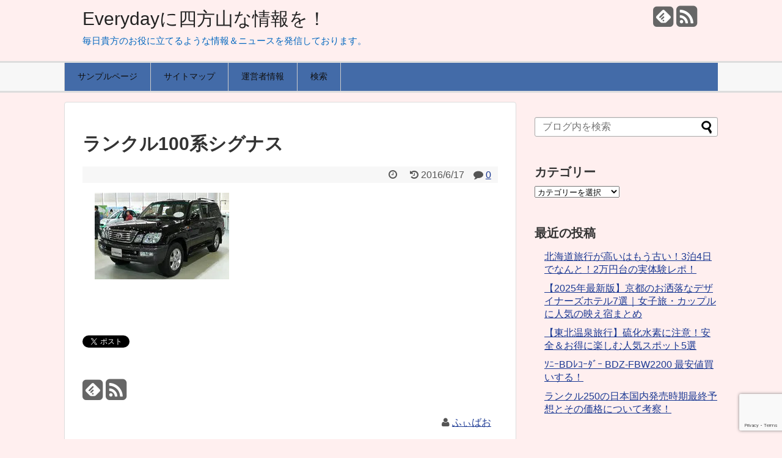

--- FILE ---
content_type: text/html; charset=UTF-8
request_url: https://wat22.com/1338.html/%E3%83%A9%E3%83%B3%E3%82%AF%E3%83%AB100%E7%B3%BB%E3%82%B7%E3%82%B0%E3%83%8A%E3%82%B9
body_size: 21149
content:
<!DOCTYPE html>
<html lang="ja">
</script>
<head>
<meta charset="UTF-8">
<link rel="alternate" type="application/rss+xml" title="Everydayに四方山な情報を！ RSS Feed" href="https://wat22.com/feed" />
<link rel="pingback" href="https://wat22.com/xmlrpc.php" />
<meta name="robots" content="noindex,follow">
<meta name="description" content="" />
<meta name="keywords" content="" />
<link rel="stylesheet" href="https://wat22.com/wp-content/themes/simplicity/style.css">
<link rel="stylesheet" href="https://wat22.com/wp-content/themes/simplicity/webfonts/css/font-awesome.min.css">
<link rel="stylesheet" href="https://wat22.com/wp-content/themes/simplicity/webfonts/icomoon/style.css">
<link rel="stylesheet" href="https://wat22.com/wp-content/themes/simplicity/css/extension.css">
<link rel="stylesheet" href="https://wat22.com/wp-content/themes/simplicity/css/print.css" type="text/css" media="print" />
      <link rel="stylesheet" href="https://wat22.com/wp-content/themes/simplicity/skins/biz-menu/style.css">
      <meta name="viewport" content="width=1280, maximum-scale=1, user-scalable=yes">

<!-- OGP -->
<meta property="og:type" content="article">
<meta property="og:description" content="">
<meta property="og:title" content="ランクル100系シグナス">
<meta property="og:url" content="https://wat22.com/1338.html/%e3%83%a9%e3%83%b3%e3%82%af%e3%83%ab100%e7%b3%bb%e3%82%b7%e3%82%b0%e3%83%8a%e3%82%b9">
<meta property="og:image" content="https://wat22.com/wp-content/themes/simplicity/images/og-image.jpg">
<meta property="og:site_name" content="Everydayに四方山な情報を！">
<meta property="og:locale" content="ja_JP" />
<!-- /OGP -->
<!-- Twitter Card -->
<meta name="twitter:card" content="summary">
<meta name="twitter:description" content="">
<meta name="twitter:title" content="ランクル100系シグナス">
<meta name="twitter:url" content="https://wat22.com/1338.html/%e3%83%a9%e3%83%b3%e3%82%af%e3%83%ab100%e7%b3%bb%e3%82%b7%e3%82%b0%e3%83%8a%e3%82%b9">
<meta name="twitter:image" content="https://wat22.com/wp-content/themes/simplicity/images/og-image.jpg">
<meta name="twitter:domain" content="wat22.com">
<!-- /Twitter Card -->


<span id="noscripttags"><noscript><a href="https://ac10.i2i.jp/bin/nojslink?00991798" target="_blank"><img src="https://ac10.i2i.jp/bin/nojs.php?00991798&amp;guid=ON" border="0" /></a></noscript></span>
<title>ランクル100系シグナス &#8211; Everydayに四方山な情報を！</title>
<meta name='robots' content='max-image-preview:large' />
<link rel='dns-prefetch' href='//stats.wp.com' />
<link rel='preconnect' href='//i0.wp.com' />
<link rel='preconnect' href='//c0.wp.com' />
<link rel="alternate" type="application/rss+xml" title="Everydayに四方山な情報を！ &raquo; フィード" href="https://wat22.com/feed" />
<link rel="alternate" type="application/rss+xml" title="Everydayに四方山な情報を！ &raquo; コメントフィード" href="https://wat22.com/comments/feed" />

<link rel="alternate" type="application/rss+xml" title="Everydayに四方山な情報を！ &raquo; ランクル100系シグナス のコメントのフィード" href="https://wat22.com/1338.html/%e3%83%a9%e3%83%b3%e3%82%af%e3%83%ab100%e7%b3%bb%e3%82%b7%e3%82%b0%e3%83%8a%e3%82%b9/feed" />
<link rel="alternate" title="oEmbed (JSON)" type="application/json+oembed" href="https://wat22.com/wp-json/oembed/1.0/embed?url=https%3A%2F%2Fwat22.com%2F1338.html%2F%25e3%2583%25a9%25e3%2583%25b3%25e3%2582%25af%25e3%2583%25ab100%25e7%25b3%25bb%25e3%2582%25b7%25e3%2582%25b0%25e3%2583%258a%25e3%2582%25b9" />
<link rel="alternate" title="oEmbed (XML)" type="text/xml+oembed" href="https://wat22.com/wp-json/oembed/1.0/embed?url=https%3A%2F%2Fwat22.com%2F1338.html%2F%25e3%2583%25a9%25e3%2583%25b3%25e3%2582%25af%25e3%2583%25ab100%25e7%25b3%25bb%25e3%2582%25b7%25e3%2582%25b0%25e3%2583%258a%25e3%2582%25b9&#038;format=xml" />
		<!-- This site uses the Google Analytics by MonsterInsights plugin v9.11.1 - Using Analytics tracking - https://www.monsterinsights.com/ -->
							
			
							<!-- / Google Analytics by MonsterInsights -->
		<link rel='stylesheet' id='all-css-dc1d6df81f119ecb0128ed9fc272c671' href='https://wat22.com/wp-content/boost-cache/static/799ad1e75d.min.css' type='text/css' media='all' />
<style id='global-styles-inline-css'>
:root{--wp--preset--aspect-ratio--square: 1;--wp--preset--aspect-ratio--4-3: 4/3;--wp--preset--aspect-ratio--3-4: 3/4;--wp--preset--aspect-ratio--3-2: 3/2;--wp--preset--aspect-ratio--2-3: 2/3;--wp--preset--aspect-ratio--16-9: 16/9;--wp--preset--aspect-ratio--9-16: 9/16;--wp--preset--color--black: #000000;--wp--preset--color--cyan-bluish-gray: #abb8c3;--wp--preset--color--white: #ffffff;--wp--preset--color--pale-pink: #f78da7;--wp--preset--color--vivid-red: #cf2e2e;--wp--preset--color--luminous-vivid-orange: #ff6900;--wp--preset--color--luminous-vivid-amber: #fcb900;--wp--preset--color--light-green-cyan: #7bdcb5;--wp--preset--color--vivid-green-cyan: #00d084;--wp--preset--color--pale-cyan-blue: #8ed1fc;--wp--preset--color--vivid-cyan-blue: #0693e3;--wp--preset--color--vivid-purple: #9b51e0;--wp--preset--gradient--vivid-cyan-blue-to-vivid-purple: linear-gradient(135deg,rgb(6,147,227) 0%,rgb(155,81,224) 100%);--wp--preset--gradient--light-green-cyan-to-vivid-green-cyan: linear-gradient(135deg,rgb(122,220,180) 0%,rgb(0,208,130) 100%);--wp--preset--gradient--luminous-vivid-amber-to-luminous-vivid-orange: linear-gradient(135deg,rgb(252,185,0) 0%,rgb(255,105,0) 100%);--wp--preset--gradient--luminous-vivid-orange-to-vivid-red: linear-gradient(135deg,rgb(255,105,0) 0%,rgb(207,46,46) 100%);--wp--preset--gradient--very-light-gray-to-cyan-bluish-gray: linear-gradient(135deg,rgb(238,238,238) 0%,rgb(169,184,195) 100%);--wp--preset--gradient--cool-to-warm-spectrum: linear-gradient(135deg,rgb(74,234,220) 0%,rgb(151,120,209) 20%,rgb(207,42,186) 40%,rgb(238,44,130) 60%,rgb(251,105,98) 80%,rgb(254,248,76) 100%);--wp--preset--gradient--blush-light-purple: linear-gradient(135deg,rgb(255,206,236) 0%,rgb(152,150,240) 100%);--wp--preset--gradient--blush-bordeaux: linear-gradient(135deg,rgb(254,205,165) 0%,rgb(254,45,45) 50%,rgb(107,0,62) 100%);--wp--preset--gradient--luminous-dusk: linear-gradient(135deg,rgb(255,203,112) 0%,rgb(199,81,192) 50%,rgb(65,88,208) 100%);--wp--preset--gradient--pale-ocean: linear-gradient(135deg,rgb(255,245,203) 0%,rgb(182,227,212) 50%,rgb(51,167,181) 100%);--wp--preset--gradient--electric-grass: linear-gradient(135deg,rgb(202,248,128) 0%,rgb(113,206,126) 100%);--wp--preset--gradient--midnight: linear-gradient(135deg,rgb(2,3,129) 0%,rgb(40,116,252) 100%);--wp--preset--font-size--small: 13px;--wp--preset--font-size--medium: 20px;--wp--preset--font-size--large: 36px;--wp--preset--font-size--x-large: 42px;--wp--preset--spacing--20: 0.44rem;--wp--preset--spacing--30: 0.67rem;--wp--preset--spacing--40: 1rem;--wp--preset--spacing--50: 1.5rem;--wp--preset--spacing--60: 2.25rem;--wp--preset--spacing--70: 3.38rem;--wp--preset--spacing--80: 5.06rem;--wp--preset--shadow--natural: 6px 6px 9px rgba(0, 0, 0, 0.2);--wp--preset--shadow--deep: 12px 12px 50px rgba(0, 0, 0, 0.4);--wp--preset--shadow--sharp: 6px 6px 0px rgba(0, 0, 0, 0.2);--wp--preset--shadow--outlined: 6px 6px 0px -3px rgb(255, 255, 255), 6px 6px rgb(0, 0, 0);--wp--preset--shadow--crisp: 6px 6px 0px rgb(0, 0, 0);}:where(.is-layout-flex){gap: 0.5em;}:where(.is-layout-grid){gap: 0.5em;}body .is-layout-flex{display: flex;}.is-layout-flex{flex-wrap: wrap;align-items: center;}.is-layout-flex > :is(*, div){margin: 0;}body .is-layout-grid{display: grid;}.is-layout-grid > :is(*, div){margin: 0;}:where(.wp-block-columns.is-layout-flex){gap: 2em;}:where(.wp-block-columns.is-layout-grid){gap: 2em;}:where(.wp-block-post-template.is-layout-flex){gap: 1.25em;}:where(.wp-block-post-template.is-layout-grid){gap: 1.25em;}.has-black-color{color: var(--wp--preset--color--black) !important;}.has-cyan-bluish-gray-color{color: var(--wp--preset--color--cyan-bluish-gray) !important;}.has-white-color{color: var(--wp--preset--color--white) !important;}.has-pale-pink-color{color: var(--wp--preset--color--pale-pink) !important;}.has-vivid-red-color{color: var(--wp--preset--color--vivid-red) !important;}.has-luminous-vivid-orange-color{color: var(--wp--preset--color--luminous-vivid-orange) !important;}.has-luminous-vivid-amber-color{color: var(--wp--preset--color--luminous-vivid-amber) !important;}.has-light-green-cyan-color{color: var(--wp--preset--color--light-green-cyan) !important;}.has-vivid-green-cyan-color{color: var(--wp--preset--color--vivid-green-cyan) !important;}.has-pale-cyan-blue-color{color: var(--wp--preset--color--pale-cyan-blue) !important;}.has-vivid-cyan-blue-color{color: var(--wp--preset--color--vivid-cyan-blue) !important;}.has-vivid-purple-color{color: var(--wp--preset--color--vivid-purple) !important;}.has-black-background-color{background-color: var(--wp--preset--color--black) !important;}.has-cyan-bluish-gray-background-color{background-color: var(--wp--preset--color--cyan-bluish-gray) !important;}.has-white-background-color{background-color: var(--wp--preset--color--white) !important;}.has-pale-pink-background-color{background-color: var(--wp--preset--color--pale-pink) !important;}.has-vivid-red-background-color{background-color: var(--wp--preset--color--vivid-red) !important;}.has-luminous-vivid-orange-background-color{background-color: var(--wp--preset--color--luminous-vivid-orange) !important;}.has-luminous-vivid-amber-background-color{background-color: var(--wp--preset--color--luminous-vivid-amber) !important;}.has-light-green-cyan-background-color{background-color: var(--wp--preset--color--light-green-cyan) !important;}.has-vivid-green-cyan-background-color{background-color: var(--wp--preset--color--vivid-green-cyan) !important;}.has-pale-cyan-blue-background-color{background-color: var(--wp--preset--color--pale-cyan-blue) !important;}.has-vivid-cyan-blue-background-color{background-color: var(--wp--preset--color--vivid-cyan-blue) !important;}.has-vivid-purple-background-color{background-color: var(--wp--preset--color--vivid-purple) !important;}.has-black-border-color{border-color: var(--wp--preset--color--black) !important;}.has-cyan-bluish-gray-border-color{border-color: var(--wp--preset--color--cyan-bluish-gray) !important;}.has-white-border-color{border-color: var(--wp--preset--color--white) !important;}.has-pale-pink-border-color{border-color: var(--wp--preset--color--pale-pink) !important;}.has-vivid-red-border-color{border-color: var(--wp--preset--color--vivid-red) !important;}.has-luminous-vivid-orange-border-color{border-color: var(--wp--preset--color--luminous-vivid-orange) !important;}.has-luminous-vivid-amber-border-color{border-color: var(--wp--preset--color--luminous-vivid-amber) !important;}.has-light-green-cyan-border-color{border-color: var(--wp--preset--color--light-green-cyan) !important;}.has-vivid-green-cyan-border-color{border-color: var(--wp--preset--color--vivid-green-cyan) !important;}.has-pale-cyan-blue-border-color{border-color: var(--wp--preset--color--pale-cyan-blue) !important;}.has-vivid-cyan-blue-border-color{border-color: var(--wp--preset--color--vivid-cyan-blue) !important;}.has-vivid-purple-border-color{border-color: var(--wp--preset--color--vivid-purple) !important;}.has-vivid-cyan-blue-to-vivid-purple-gradient-background{background: var(--wp--preset--gradient--vivid-cyan-blue-to-vivid-purple) !important;}.has-light-green-cyan-to-vivid-green-cyan-gradient-background{background: var(--wp--preset--gradient--light-green-cyan-to-vivid-green-cyan) !important;}.has-luminous-vivid-amber-to-luminous-vivid-orange-gradient-background{background: var(--wp--preset--gradient--luminous-vivid-amber-to-luminous-vivid-orange) !important;}.has-luminous-vivid-orange-to-vivid-red-gradient-background{background: var(--wp--preset--gradient--luminous-vivid-orange-to-vivid-red) !important;}.has-very-light-gray-to-cyan-bluish-gray-gradient-background{background: var(--wp--preset--gradient--very-light-gray-to-cyan-bluish-gray) !important;}.has-cool-to-warm-spectrum-gradient-background{background: var(--wp--preset--gradient--cool-to-warm-spectrum) !important;}.has-blush-light-purple-gradient-background{background: var(--wp--preset--gradient--blush-light-purple) !important;}.has-blush-bordeaux-gradient-background{background: var(--wp--preset--gradient--blush-bordeaux) !important;}.has-luminous-dusk-gradient-background{background: var(--wp--preset--gradient--luminous-dusk) !important;}.has-pale-ocean-gradient-background{background: var(--wp--preset--gradient--pale-ocean) !important;}.has-electric-grass-gradient-background{background: var(--wp--preset--gradient--electric-grass) !important;}.has-midnight-gradient-background{background: var(--wp--preset--gradient--midnight) !important;}.has-small-font-size{font-size: var(--wp--preset--font-size--small) !important;}.has-medium-font-size{font-size: var(--wp--preset--font-size--medium) !important;}.has-large-font-size{font-size: var(--wp--preset--font-size--large) !important;}.has-x-large-font-size{font-size: var(--wp--preset--font-size--x-large) !important;}
/*# sourceURL=global-styles-inline-css */
</style>

<style id='wp-img-auto-sizes-contain-inline-css'>
img:is([sizes=auto i],[sizes^="auto," i]){contain-intrinsic-size:3000px 1500px}
/*# sourceURL=wp-img-auto-sizes-contain-inline-css */
</style>
<style id='wp-emoji-styles-inline-css'>

	img.wp-smiley, img.emoji {
		display: inline !important;
		border: none !important;
		box-shadow: none !important;
		height: 1em !important;
		width: 1em !important;
		margin: 0 0.07em !important;
		vertical-align: -0.1em !important;
		background: none !important;
		padding: 0 !important;
	}
/*# sourceURL=wp-emoji-styles-inline-css */
</style>
<style id='classic-theme-styles-inline-css'>
/*! This file is auto-generated */
.wp-block-button__link{color:#fff;background-color:#32373c;border-radius:9999px;box-shadow:none;text-decoration:none;padding:calc(.667em + 2px) calc(1.333em + 2px);font-size:1.125em}.wp-block-file__button{background:#32373c;color:#fff;text-decoration:none}
/*# sourceURL=/wp-includes/css/classic-themes.min.css */
</style>
<link rel='stylesheet' id='pz-linkcard-css-css' href='//wat22.com/wp-content/uploads/pz-linkcard/style/style.min.css' media='all' />




<link rel="https://api.w.org/" href="https://wat22.com/wp-json/" /><link rel="alternate" title="JSON" type="application/json" href="https://wat22.com/wp-json/wp/v2/media/1403" /><link rel="EditURI" type="application/rsd+xml" title="RSD" href="https://wat22.com/xmlrpc.php?rsd" />
<meta name="generator" content="WordPress 6.9" />
<link rel="canonical" href="https://wat22.com/1338.html/%e3%83%a9%e3%83%b3%e3%82%af%e3%83%ab100%e7%b3%bb%e3%82%b7%e3%82%b0%e3%83%8a%e3%82%b9" />
<link rel='shortlink' href='https://wat22.com/?p=1403' />

<link rel="stylesheet" href="https://wat22.com/wp-content/plugins/240824off-wordpress-23-related-posts-plugin/static/themes/modern.css?version=3.6.4" />
	<style>img#wpstats{display:none}</style>
		            <style id="wpp-loading-animation-styles">@-webkit-keyframes bgslide{from{background-position-x:0}to{background-position-x:-200%}}@keyframes bgslide{from{background-position-x:0}to{background-position-x:-200%}}.wpp-widget-block-placeholder,.wpp-shortcode-placeholder{margin:0 auto;width:60px;height:3px;background:#dd3737;background:linear-gradient(90deg,#dd3737 0%,#571313 10%,#dd3737 100%);background-size:200% auto;border-radius:3px;-webkit-animation:bgslide 1s infinite linear;animation:bgslide 1s infinite linear}</style>
            <style>
.yyi-rinker-img-s .yyi-rinker-image {
	width: 56px;
	min-width: 56px;
	margin:auto;
}
.yyi-rinker-img-m .yyi-rinker-image {
	width: 175px;
	min-width: 175px;
	margin:auto;
}
.yyi-rinker-img-l .yyi-rinker-image {
	width: 200px;
	min-width: 200px;
	margin:auto;
}
.yyi-rinker-img-s .yyi-rinker-image img.yyi-rinker-main-img {
	width: auto;
	max-height: 56px;
}
.yyi-rinker-img-m .yyi-rinker-image img.yyi-rinker-main-img {
	width: auto;
	max-height: 170px;
}
.yyi-rinker-img-l .yyi-rinker-image img.yyi-rinker-main-img {
	width: auto;
	max-height: 200px;
}

div.yyi-rinker-contents div.yyi-rinker-box ul.yyi-rinker-links li {
    list-style: none;
}
div.yyi-rinker-contents ul.yyi-rinker-links {
	border: none;
}
div.yyi-rinker-contents ul.yyi-rinker-links li a {
	text-decoration: none;
}
div.yyi-rinker-contents {
    margin: 2em 0;
}
div.yyi-rinker-contents div.yyi-rinker-box {
    display: flex;
    padding: 26px 26px 0;
    border: 3px solid #f5f5f5;
    box-sizing: border-box;
}
@media (min-width: 768px) {
    div.yyi-rinker-contents div.yyi-rinker-box {
        padding: 26px 26px 0;
    }
}
@media (max-width: 767px) {
    div.yyi-rinker-contents div.yyi-rinker-box {
        flex-direction: column;
        padding: 26px 14px 0;
    }
}
div.yyi-rinker-box div.yyi-rinker-image {
    display: flex;
    flex: none;
}
div.yyi-rinker-box div.yyi-rinker-image a {
    display: inline-block;
    height: fit-content;
    margin-bottom: 26px;
}
div.yyi-rinker-image img.yyi-rinker-main-img {
    display: block;
    max-width: 100%;
    height: auto;
}
div.yyi-rinker-img-s img.yyi-rinker-main-img {
    width: 56px;
}
div.yyi-rinker-img-m img.yyi-rinker-main-img {
    width: 120px;
}
div.yyi-rinker-img-l img.yyi-rinker-main-img {
    width: 200px;
}
div.yyi-rinker-box div.yyi-rinker-info {
    display: flex;
    width: 100%;
    flex-direction: column;
}
@media (min-width: 768px) {
    div.yyi-rinker-box div.yyi-rinker-info {
        padding-left: 26px;
    }
}
@media (max-width: 767px) {
    div.yyi-rinker-box div.yyi-rinker-info {
        text-align: center;
    }
}
div.yyi-rinker-info div.yyi-rinker-title a {
    color: #333;
    font-weight: 600;
    font-size: 18px;
    text-decoration: none;
}
div.yyi-rinker-info div.yyi-rinker-detail {
    display: flex;
    flex-direction: column;
    padding: 8px 0 12px;
}
div.yyi-rinker-detail div:not(:last-child) {
    padding-bottom: 8px;
}
div.yyi-rinker-detail div.credit-box {
    font-size: 12px;
}
div.yyi-rinker-detail div.credit-box a {
    text-decoration: underline;
}
div.yyi-rinker-detail div.brand,
div.yyi-rinker-detail div.price-box {
    font-size: 14px;
}
@media (max-width: 767px) {
    div.price-box span.price {
        display: block;
    }
}
div.yyi-rinker-info div.free-text {
    order: 2;
    padding-top: 8px;
    font-size: 16px;
}
div.yyi-rinker-info ul.yyi-rinker-links {
    display: flex;
    flex-wrap: wrap;
    margin: 0 0 14px;
    padding: 0;
    list-style-type: none;
}
div.yyi-rinker-info ul.yyi-rinker-links li {
    display: inherit;
    flex-direction: column;
    align-self: flex-end;
    text-align: center;
}
@media (min-width: 768px) {
    div.yyi-rinker-info ul.yyi-rinker-links li:not(:last-child){
        margin-right: 8px;
    }
    div.yyi-rinker-info ul.yyi-rinker-links li {
        margin-bottom: 12px;
    }
}
@media (max-width: 767px) {
    div.yyi-rinker-info ul.yyi-rinker-links li {
        width: 100%;
        margin-bottom: 10px;
    }
}
ul.yyi-rinker-links li.amazonkindlelink a {
    background-color: #37475a;
}
ul.yyi-rinker-links li.amazonlink a {
    background-color: #f9bf51;
}
ul.yyi-rinker-links li.rakutenlink a {
    background-color: #d53a3a;
}
ul.yyi-rinker-links li.yahoolink a {
    background-color: #76c2f3;
}
ul.yyi-rinker-links li.mercarilink a {
    background-color: #ff0211;
}
ul.yyi-rinker-links li.freelink1 a {
    background-color: #5db49f;
}
ul.yyi-rinker-links li.freelink2 a {
    background-color: #7e77c1;
}
ul.yyi-rinker-links li.freelink3 a {
    background-color: #3974be;
}
ul.yyi-rinker-links li.freelink4 a {
    background-color: #333;
}
ul.yyi-rinker-links a.yyi-rinker-link {
    display: flex;
    position: relative;
    width: 100%;
    min-height: 38px;
    overflow-x: hidden;
    flex-wrap: wrap-reverse;
    justify-content: center;
    align-items: center;
    border-radius: 2px;
    box-shadow: 0 1px 6px 0 rgba(0,0,0,0.12);
    color: #fff;
    font-weight: 600;
    font-size: 14px;
    white-space: nowrap;
    transition: 0.3s ease-out;
    box-sizing: border-box;
}
ul.yyi-rinker-links a.yyi-rinker-link:after {
    position: absolute;
    right: 12px;
    width: 6px;
    height: 6px;
    border-top: 2px solid;
    border-right: 2px solid;
    content: "";
    transform: rotate(45deg);
    box-sizing: border-box;
}
ul.yyi-rinker-links a.yyi-rinker-link:hover {
    box-shadow: 0 4px 6px 2px rgba(0,0,0,0.12);
    transform: translateY(-2px);
}
@media (min-width: 768px) {
    ul.yyi-rinker-links a.yyi-rinker-link {
        padding: 6px 24px;
    }
}
@media (max-width: 767px) {
    ul.yyi-rinker-links a.yyi-rinker-link {
        padding: 10px 24px;
    }
}</style><style>
.yyi-rinker-images {
    display: flex;
    justify-content: center;
    align-items: center;
    position: relative;

}
div.yyi-rinker-image img.yyi-rinker-main-img.hidden {
    display: none;
}

.yyi-rinker-images-arrow {
    cursor: pointer;
    position: absolute;
    top: 50%;
    display: block;
    margin-top: -11px;
    opacity: 0.6;
    width: 22px;
}

.yyi-rinker-images-arrow-left{
    left: -10px;
}
.yyi-rinker-images-arrow-right{
    right: -10px;
}

.yyi-rinker-images-arrow-left.hidden {
    display: none;
}

.yyi-rinker-images-arrow-right.hidden {
    display: none;
}
div.yyi-rinker-contents.yyi-rinker-design-tate  div.yyi-rinker-box{
    flex-direction: column;
}

div.yyi-rinker-contents.yyi-rinker-design-slim div.yyi-rinker-box .yyi-rinker-links {
    flex-direction: column;
}

div.yyi-rinker-contents.yyi-rinker-design-slim div.yyi-rinker-info {
    width: 100%;
}

div.yyi-rinker-contents.yyi-rinker-design-slim .yyi-rinker-title {
    text-align: center;
}

div.yyi-rinker-contents.yyi-rinker-design-slim .yyi-rinker-links {
    text-align: center;
}
div.yyi-rinker-contents.yyi-rinker-design-slim .yyi-rinker-image {
    margin: auto;
}

div.yyi-rinker-contents.yyi-rinker-design-slim div.yyi-rinker-info ul.yyi-rinker-links li {
	align-self: stretch;
}
div.yyi-rinker-contents.yyi-rinker-design-slim div.yyi-rinker-box div.yyi-rinker-info {
	padding: 0;
}
div.yyi-rinker-contents.yyi-rinker-design-slim div.yyi-rinker-box {
	flex-direction: column;
	padding: 14px 5px 0;
}

.yyi-rinker-design-slim div.yyi-rinker-box div.yyi-rinker-info {
	text-align: center;
}

.yyi-rinker-design-slim div.price-box span.price {
	display: block;
}

div.yyi-rinker-contents.yyi-rinker-design-slim div.yyi-rinker-info div.yyi-rinker-title a{
	font-size:16px;
}

div.yyi-rinker-contents.yyi-rinker-design-slim ul.yyi-rinker-links li.amazonkindlelink:before,  div.yyi-rinker-contents.yyi-rinker-design-slim ul.yyi-rinker-links li.amazonlink:before,  div.yyi-rinker-contents.yyi-rinker-design-slim ul.yyi-rinker-links li.rakutenlink:before, div.yyi-rinker-contents.yyi-rinker-design-slim ul.yyi-rinker-links li.yahoolink:before, div.yyi-rinker-contents.yyi-rinker-design-slim ul.yyi-rinker-links li.mercarilink:before {
	font-size:12px;
}

div.yyi-rinker-contents.yyi-rinker-design-slim ul.yyi-rinker-links li a {
	font-size: 13px;
}
.entry-content ul.yyi-rinker-links li {
	padding: 0;
}

div.yyi-rinker-contents .yyi-rinker-attention.attention_desing_right_ribbon {
    width: 89px;
    height: 91px;
    position: absolute;
    top: -1px;
    right: -1px;
    left: auto;
    overflow: hidden;
}

div.yyi-rinker-contents .yyi-rinker-attention.attention_desing_right_ribbon span {
    display: inline-block;
    width: 146px;
    position: absolute;
    padding: 4px 0;
    left: -13px;
    top: 12px;
    text-align: center;
    font-size: 12px;
    line-height: 24px;
    -webkit-transform: rotate(45deg);
    transform: rotate(45deg);
    box-shadow: 0 1px 3px rgba(0, 0, 0, 0.2);
}

div.yyi-rinker-contents .yyi-rinker-attention.attention_desing_right_ribbon {
    background: none;
}
.yyi-rinker-attention.attention_desing_right_ribbon .yyi-rinker-attention-after,
.yyi-rinker-attention.attention_desing_right_ribbon .yyi-rinker-attention-before{
display:none;
}
div.yyi-rinker-use-right_ribbon div.yyi-rinker-title {
    margin-right: 2rem;
}

ul.yyi-rinker-links li.mercarilink a {
    background-color: #ff0211;
}
.yyi-rinker-design-slim div.yyi-rinker-info ul.yyi-rinker-links li {
	width: 100%;
	margin-bottom: 10px;
}
 .yyi-rinker-design-slim ul.yyi-rinker-links a.yyi-rinker-link {
	padding: 10px 24px;
}

/** ver1.9.2 以降追加 **/
.yyi-rinker-contents .yyi-rinker-info {
    padding-left: 10px;
}
.yyi-rinker-img-s .yyi-rinker-image .yyi-rinker-images img{
    max-height: 75px;
}
.yyi-rinker-img-m .yyi-rinker-image .yyi-rinker-images img{
    max-height: 175px;
}
.yyi-rinker-img-l .yyi-rinker-image .yyi-rinker-images img{
    max-height: 200px;
}
div.yyi-rinker-contents div.yyi-rinker-image {
    flex-direction: column;
    align-items: center;
}
div.yyi-rinker-contents ul.yyi-rinker-thumbnails {
    display: flex;
    flex-direction: row;
    flex-wrap : wrap;
    list-style: none;
    border:none;
    padding: 0;
    margin: 5px 0;
}
div.yyi-rinker-contents ul.yyi-rinker-thumbnails li{
    cursor: pointer;
    height: 32px;
    text-align: center;
    vertical-align: middle;
    width: 32px;
    border:none;
    padding: 0;
    margin: 0;
    box-sizing: content-box;
}
div.yyi-rinker-contents ul.yyi-rinker-thumbnails li img {
    vertical-align: middle;
}

div.yyi-rinker-contents ul.yyi-rinker-thumbnails li {
    border: 1px solid #fff;
}
div.yyi-rinker-contents ul.yyi-rinker-thumbnails li.thumb-active {
    border: 1px solid #eee;
}

/* ここから　mini */
div.yyi-rinker-contents.yyi-rinker-design-mini {
    border: none;
    box-shadow: none;
    background-color: transparent;
}

/* ボタン非表示 */
.yyi-rinker-design-mini div.yyi-rinker-info ul.yyi-rinker-links,
.yyi-rinker-design-mini div.yyi-rinker-info .brand,
.yyi-rinker-design-mini div.yyi-rinker-info .price-box {
    display: none;
}

div.yyi-rinker-contents.yyi-rinker-design-mini .credit-box{
    text-align: right;
}

div.yyi-rinker-contents.yyi-rinker-design-mini div.yyi-rinker-info {
    width:100%;
}
.yyi-rinker-design-mini div.yyi-rinker-info div.yyi-rinker-title {
    line-height: 1.2;
    min-height: 2.4em;
    margin-bottom: 0;
}
.yyi-rinker-design-mini div.yyi-rinker-info div.yyi-rinker-title a {
    font-size: 12px;
    text-decoration: none;
    text-decoration: underline;
}
div.yyi-rinker-contents.yyi-rinker-design-mini {
    position: relative;
    max-width: 100%;
    border: none;
    border-radius: 12px;
    box-shadow: 0 1px 6px rgb(0 0 0 / 12%);
    background-color: #fff;
}

div.yyi-rinker-contents.yyi-rinker-design-mini div.yyi-rinker-box {
    border: none;
}

.yyi-rinker-design-mini div.yyi-rinker-image {
    width: 60px;
    min-width: 60px;

}
div.yyi-rinker-design-mini div.yyi-rinker-image img.yyi-rinker-main-img{
    max-height: 3.6em;
}
.yyi-rinker-design-mini div.yyi-rinker-detail div.credit-box {
    font-size: 10px;
}
.yyi-rinker-design-mini div.yyi-rinker-detail div.brand,
.yyi-rinker-design-mini div.yyi-rinker-detail div.price-box {
    font-size: 10px;
}
.yyi-rinker-design-mini div.yyi-rinker-info div.yyi-rinker-detail {
    padding: 0;
}
.yyi-rinker-design-mini div.yyi-rinker-detail div:not(:last-child) {
    padding-bottom: 0;
}
.yyi-rinker-design-mini div.yyi-rinker-box div.yyi-rinker-image a {
    margin-bottom: 16px;
}
@media (min-width: 768px){
    div.yyi-rinker-contents.yyi-rinker-design-mini div.yyi-rinker-box {
        padding: 12px;
    }
    .yyi-rinker-design-mini div.yyi-rinker-box div.yyi-rinker-info {
        justify-content: center;
        padding-left: 24px;
    }
}
@media (max-width: 767px){
    div.yyi-rinker-contents.yyi-rinker-design-mini {
        max-width:100%;
    }
    div.yyi-rinker-contents.yyi-rinker-design-mini div.yyi-rinker-box {
        flex-direction: row;
        padding: 12px;
    }
    .yyi-rinker-design-mini div.yyi-rinker-box div.yyi-rinker-info {
        justify-content: center;
        margin-bottom: 16px;
        padding-left: 16px;
        text-align: left;
    }
}
/* 1.9.5以降 */
div.yyi-rinker-contents {
    position: relative;
    overflow: visible;
}
div.yyi-rinker-contents .yyi-rinker-attention {
    display: inline;
    line-height: 30px;
    position: absolute;
    top: -10px;
    left: -9px;
    min-width: 60px;
    padding: 0;
    height: 30px;
    text-align: center;
    font-weight: 600;
    color: #ffffff;
    background: #fea724;
    z-index: 10;
}

div.yyi-rinker-contents .yyi-rinker-attention span{
    padding: 0 15px;
}

.yyi-rinker-attention-before, .yyi-rinker-attention-after {
	display: inline;
    position: absolute;
    content: '';
}

.yyi-rinker-attention-before {
    bottom: -8px;
    left: 0.1px;
    width: 0;
    height: 0;
    border-top: 9px solid;
    border-top-color: inherit;
    border-left: 9px solid transparent;
    z-index: 1;
}

.yyi-rinker-attention-after {
    top: 0;
    right: -14.5px;
    width: 0;
    height: 0;
    border-top: 15px solid transparent;
    border-bottom: 15px solid transparent;
    border-left: 15px solid;
    border-left-color: inherit;
}

div.yyi-rinker-contents .yyi-rinker-attention.attention_desing_circle{
    display: flex;
    position: absolute;
 	top: -20px;
    left: -20px;
    width: 60px;
    height: 60px;
    min-width: auto;
    min-height: auto;
    justify-content: center;
    align-items: center;
    border-radius: 50%;
    color: #fff;
    background: #fea724;
    font-weight: 600;
    font-size: 17px;
}

div.yyi-rinker-contents.yyi-rinker-design-mini .yyi-rinker-attention.attention_desing_circle{
    top: -18px;
    left: -18px;
    width: 36px;
    height: 36px;
    font-size: 12px;
}


div.yyi-rinker-contents .yyi-rinker-attention.attention_desing_circle{
}

div.yyi-rinker-contents .yyi-rinker-attention.attention_desing_circle span {
	padding: 0;
}

div.yyi-rinker-contents .yyi-rinker-attention.attention_desing_circle .yyi-rinker-attention-after,
div.yyi-rinker-contents .yyi-rinker-attention.attention_desing_circle .yyi-rinker-attention-before{
	display: none;
}

</style><style type="text/css">
a {
  color:#1a3893;
}
a:hover,
#new-entries a:hover,
#popular-entries a:hover,
.wpp-list a:hover,
.entry-read a:hover,
.entry .post-meta a:hover,
.related-entry-read a:hover,
.entry a:hover,
.related-entry-title a:hover,
.navigation a:hover,
#footer-widget a:hover,
.article-list .entry-title a:hover {
  color:#0013ea;
}
#site-description {
  color:#0367bf;
}
#navi ul,
#navi ul.sub-menu,
#navi ul.children {
  background-color: #436ba8;
  border-color: #436ba8;
}
#mobile-menu a {
  color:#ffffff;
}
#page-top a {
  background-color:#1952a8;
}
#footer {
  background-color:#1952a8;
}
@media screen and (max-width:639px){
  .article br{
    display: block;
  }
}
.entry-content{
  margin-left: 0;
}
</style>
<style type="text/css">.recentcomments a{display:inline !important;padding:0 !important;margin:0 !important;}</style><style type="text/css" id="custom-background-css">
body.custom-background { background-color: #ffefef; }
</style>
	
<!-- Jetpack Open Graph Tags -->
<meta property="og:type" content="article" />
<meta property="og:title" content="ランクル100系シグナス" />
<meta property="og:url" content="https://wat22.com/1338.html/%e3%83%a9%e3%83%b3%e3%82%af%e3%83%ab100%e7%b3%bb%e3%82%b7%e3%82%b0%e3%83%8a%e3%82%b9" />
<meta property="og:description" content="詳しくは投稿をご覧ください。" />
<meta property="article:published_time" content="2016-06-16T16:56:45+00:00" />
<meta property="article:modified_time" content="2016-06-16T16:56:45+00:00" />
<meta property="og:site_name" content="Everydayに四方山な情報を！" />
<meta property="og:image" content="https://wat22.com/wp-content/uploads/2016/06/1f808a7c36b783522f4a143b79217d80.jpg" />
<meta property="og:image:alt" content="" />
<meta property="og:locale" content="ja_JP" />
<meta name="twitter:text:title" content="ランクル100系シグナス" />
<meta name="twitter:image" content="https://i0.wp.com/wat22.com/wp-content/uploads/2021/05/cropped-3585b67d753ef73a3ade325ec84fcd4b.png?fit=240%2C240&amp;ssl=1" />
<meta name="twitter:card" content="summary" />
<meta name="twitter:description" content="詳しくは投稿をご覧ください。" />

<!-- End Jetpack Open Graph Tags -->
<link rel="icon" href="https://i0.wp.com/wat22.com/wp-content/uploads/2021/05/cropped-3585b67d753ef73a3ade325ec84fcd4b.png?fit=32%2C32&#038;ssl=1" sizes="32x32" />
<link rel="icon" href="https://i0.wp.com/wat22.com/wp-content/uploads/2021/05/cropped-3585b67d753ef73a3ade325ec84fcd4b.png?fit=192%2C192&#038;ssl=1" sizes="192x192" />
<link rel="apple-touch-icon" href="https://i0.wp.com/wat22.com/wp-content/uploads/2021/05/cropped-3585b67d753ef73a3ade325ec84fcd4b.png?fit=180%2C180&#038;ssl=1" />
<meta name="msapplication-TileImage" content="https://i0.wp.com/wat22.com/wp-content/uploads/2021/05/cropped-3585b67d753ef73a3ade325ec84fcd4b.png?fit=270%2C270&#038;ssl=1" />
<style id="sccss">

</style>	
</head>
  <body data-rsssl=1 class="attachment wp-singular attachment-template-default single single-attachment postid-1403 attachmentid-1403 attachment-jpeg custom-background wp-theme-simplicity">
	<noscript><p><img src="//accaii.com/fibao2222/script?guid=on" /></p></noscript>  
    <div id="container">

      <!-- header -->
      <div id="header" class="clearfix">
        <div id="header-in">

                    <div id="h-top">
            <!-- モバイルメニュー表示用のボタン -->
<div id="mobile-menu">
  <a id="mobile-menu-toggle" href="#"><span class="fa fa-bars fa-2x"></span></a>
</div>

            <div class="alignleft top-title-catchphrase">
              <!-- サイトのタイトル -->
<p id="site-title">
  <a href="https://wat22.com/">Everydayに四方山な情報を！</a></p>
<!-- サイトの概要 -->
<p id="site-description">
  毎日貴方のお役に立てるような情報＆ニュースを発信しております。</p>
            </div>

            <div class="alignright top-sns-follows">
                            <!-- SNSページ -->
<div class="sns-pages">
<ul class="snsp">
<li class="feedly-page"><a href='//feedly.com/index.html#subscription%2Ffeed%2Fhttps%3A%2F%2Fwat22.com%2Ffeed' target='blank' title="feedlyで更新情報をフォロー" rel="nofollow"><span class="icon-feedly-square"></span></a></li><li class="rss-page"><a href="https://wat22.com/feed" target="_blank" title="RSSで更新情報をフォロー" rel="nofollow"><span class="fa fa-rss-square fa-2x"></span></a></li>  </ul>
</div>
                          </div>

          </div><!-- /#h-top -->
        </div><!-- /#header-in -->
      </div><!-- /#header -->

      <!-- Navigation -->
<nav>
<div id="navi">
  	<div id="navi-in">
    <div class="menu-%e3%82%b0%e3%83%ad%e3%83%bc%e3%83%90%e3%83%ab%e3%83%8a%e3%83%93-container"><ul id="menu-%e3%82%b0%e3%83%ad%e3%83%bc%e3%83%90%e3%83%ab%e3%83%8a%e3%83%93" class="menu"><li id="menu-item-5753" class="menu-item menu-item-type-post_type menu-item-object-page menu-item-5753"><a href="https://wat22.com/?page_id=89">サンプルページ</a></li>
<li id="menu-item-5754" class="menu-item menu-item-type-post_type menu-item-object-page menu-item-5754"><a href="https://wat22.com/page-87-html">サイトマップ</a></li>
<li id="menu-item-11214" class="menu-item menu-item-type-post_type menu-item-object-page menu-item-11214"><a href="https://wat22.com/page-118">運営者情報</a></li>
<li id="menu-item-11218" class="menu-item menu-item-type-post_type menu-item-object-page menu-item-11218"><a href="https://wat22.com/page-11215">検索</a></li>
</ul></div>  </div><!-- /#navi-in -->
</div><!-- /#navi -->
</nav>
<!-- /Navigation -->
      <!-- 本体部分 -->
      <div id="body">
        <div id="body-in">

          
          <!-- main -->
          <div id="main">


    <div id="post-1403" class="post-1403 attachment type-attachment status-inherit hentry">
  <div class="article">
  
  <h1 class="entry-title">
        ランクル100系シグナス      </h1>
  <p class="post-meta">
          <span class="post-date"><span class="fa fa-clock-o fa-fw"></span><time class="entry-date date published" datetime=""></time></span>
        <span class="post-update"><span class="fa fa-history fa-fw"></span><span class="entry-date date updated">2016/6/17</span></span>
      
          <span class="comments">
        <span class="fa fa-comment"></span>
        <span class="comment-count">
          <a href="#reply-title" class="comment-count-link">0</a>
        </span>
      </span>
    
    
      </p>

  
  
  
  
  <div id="the-content" class="entry-content">
  <div class="d3607276822d47c26f544ea21c764e86" data-index="1" style="float: left; margin: 20px 20px 20px 0;">

<!-- more直下新 [元リンク広告ユニット] -->
<ins class="adsbygoogle"
     style="display:block"
     data-ad-client="ca-pub-2340542605344494"
     data-ad-slot="3920968215"
     data-ad-format="auto"
     data-full-width-responsive="false"
<ins>

</div>
<p class="attachment"><a onclick="javascript:pageTracker._trackPageview('/downloads/wp-content/uploads/2016/06/1f808a7c36b783522f4a143b79217d80.jpg');"  href="https://i0.wp.com/wat22.com/wp-content/uploads/2016/06/1f808a7c36b783522f4a143b79217d80.jpg?ssl=1"><img src="https://wat22.com/wp-content/plugins/lazy-load/images/1x1.trans.gif" data-lazy-src="https://i0.wp.com/wat22.com/wp-content/uploads/2016/06/1f808a7c36b783522f4a143b79217d80.jpg?fit=220%2C142&#038;ssl=1" decoding="async" width="220" height="142" class="attachment-medium size-medium" alt><noscript><img decoding="async" width="220" height="142" src="https://i0.wp.com/wat22.com/wp-content/uploads/2016/06/1f808a7c36b783522f4a143b79217d80.jpg?fit=220%2C142&amp;ssl=1" class="attachment-medium size-medium" alt="" /></noscript></a></p>
<div class="d3607276822d47c26f544ea21c764e86" data-index="3" style="float: left; margin: 20px 20px 20px 0;">

<!-- 記事下テキスト広告 [元リンク広告ユニット] -->
<ins class="adsbygoogle"
     style="display:block"
     data-ad-client="ca-pub-2340542605344494"
     data-ad-slot="3041687737"
     data-ad-format="auto"
     data-full-width-responsive="false"
<ins>

</div>

<div style="font-size: 0px; height: 0px; line-height: 0px; margin: 0; padding: 0; clear: both;"></div>  </div>

  <!-- ページリンク -->

  
  

  
  <div id="sns-group" class="sns-group sns-group-bottom">
  <div class="sns-buttons sns-buttons-pc">
    <ul class="snsb clearfix">
        <li class="twitter-btn"><a href="//twitter.com/share" class="twitter-share-button" data-via="" data-url="https://wat22.com/1338.html/%e3%83%a9%e3%83%b3%e3%82%af%e3%83%ab100%e7%b3%bb%e3%82%b7%e3%82%b0%e3%83%8a%e3%82%b9" data-text="ランクル100系シグナス" data-count="vertical" data-related="">Tweet</a>
    </li>
        <li class="facebook-btn"><div class="fb-like" data-href="https://wat22.com/1338.html/%e3%83%a9%e3%83%b3%e3%82%af%e3%83%ab100%e7%b3%bb%e3%82%b7%e3%82%b0%e3%83%8a%e3%82%b9" data-layout="box_count" data-action="like" data-show-faces="false" data-share="false"></div></li>
            <li class="google-plus-btn">
      <div class="g-plusone" data-size="tall" data-href="https://wat22.com/1338.html/%e3%83%a9%e3%83%b3%e3%82%af%e3%83%ab100%e7%b3%bb%e3%82%b7%e3%82%b0%e3%83%8a%e3%82%b9"></div>
    </li>
            <li class="hatena-btn"> <a href="//b.hatena.ne.jp/entry/https://wat22.com/1338.html/%e3%83%a9%e3%83%b3%e3%82%af%e3%83%ab100%e7%b3%bb%e3%82%b7%e3%82%b0%e3%83%8a%e3%82%b9" class="hatena-bookmark-button" data-hatena-bookmark-title="ランクル100系シグナス｜Everydayに四方山な情報を！" data-hatena-bookmark-layout="vertical-balloon" title="このエントリーをはてなブックマークに追加"><img src="//b.st-hatena.com/images/entry-button/button-only.gif" alt="このエントリーをはてなブックマークに追加" style="border: none;" /></a>
    </li>
            <li class="pocket-btn"><a data-pocket-label="pocket" data-pocket-count="vertical" class="pocket-btn" data-lang="en"></a>

    </li>
                  </ul>
</div>

  <!-- SNSページ -->
<div class="sns-pages">
<ul class="snsp">
<li class="feedly-page"><a href='//feedly.com/index.html#subscription%2Ffeed%2Fhttps%3A%2F%2Fwat22.com%2Ffeed' target='blank' title="feedlyで更新情報をフォロー" rel="nofollow"><span class="icon-feedly-square"></span></a></li><li class="rss-page"><a href="https://wat22.com/feed" target="_blank" title="RSSで更新情報をフォロー" rel="nofollow"><span class="fa fa-rss-square fa-2x"></span></a></li>  </ul>
</div>
  </div>

  
  <p class="footer-post-meta">

        <span class="post-tag"></span>
    
    <span class="post-author vcard author"><span class="fn"><span class="fa fa-user fa-fw"></span><a href="https://wat22.com/author/fibao222">ふぃばお</a>
</span></span>

    
      </p>

  </div><!-- .article -->
  </div><!-- .post -->
      <section id="under-entry-body">

            <div id="related-entries">
        <h3>関連記事</h3>
            <p>記事は見つかりませんでした。</p>
  <br style="clear:both;">      </div><!-- #related-entries -->
      


      
      
      <div class="navigation">
<div id="prev-next" class="clearfix">
</div>
</div><!-- /.navigation -->
      <!-- comment area -->
<div id="comment-area">
		<div id="respond" class="comment-respond">
		<h3 id="reply-title" class="comment-reply-title">コメントをどうぞ <small><a rel="nofollow" id="cancel-comment-reply-link" href="/1338.html/%E3%83%A9%E3%83%B3%E3%82%AF%E3%83%AB100%E7%B3%BB%E3%82%B7%E3%82%B0%E3%83%8A%E3%82%B9#respond" style="display:none;">コメントをキャンセル</a></small></h3><form action="https://wat22.com/wp-comments-post.php" method="post" id="commentform" class="comment-form"><p class="comment-notes"><span id="email-notes">メールアドレスが公開されることはありません。</span> <span class="required-field-message"><span class="required">※</span> が付いている欄は必須項目です</span></p><p class="comment-form-comment"><textarea id="comment" class="expanding" name="comment" cols="45" rows="8" aria-required="true" placeholder=""></textarea></p><p class="comment-form-author"><label for="author">名前 <span class="required">※</span></label> <input id="author" name="author" type="text" value="" size="30" maxlength="245" autocomplete="name" required="required" /></p>
<p class="comment-form-email"><label for="email">メール <span class="required">※</span></label> <input id="email" name="email" type="text" value="" size="30" maxlength="100" aria-describedby="email-notes" autocomplete="email" required="required" /></p>
<p class="comment-form-url"><label for="url">サイト</label> <input id="url" name="url" type="text" value="" size="30" maxlength="200" autocomplete="url" /></p>
<p class="form-submit"><input name="submit" type="submit" id="submit" class="submit" value="コメントを送信" /> <input type='hidden' name='comment_post_ID' value='1403' id='comment_post_ID' />
<input type='hidden' name='comment_parent' id='comment_parent' value='0' />
</p><p style="display: none;"><input type="hidden" id="akismet_comment_nonce" name="akismet_comment_nonce" value="abc8fe5b61" /></p><p style="display: none !important;" class="akismet-fields-container" data-prefix="ak_"><label>&#916;<textarea name="ak_hp_textarea" cols="45" rows="8" maxlength="100"></textarea></label><input type="hidden" id="ak_js_1" name="ak_js" value="88"/></p></form>	</div><!-- #respond -->
	</div>
<!-- /comment area -->      </section>
    

          </div><!-- /#main -->
        <!-- sidebar -->
<aside>
<div id="sidebar">
    
  <div id="sidebar-widget">
  <!-- ウイジェット -->
  <div id="search-3" class="widget widget_search"><form method="get" id="searchform" action="https://wat22.com/">
	<input type="text" placeholder="ブログ内を検索" name="s" id="s">
	<input type="submit" id="searchsubmit" value="">
</form></div><div id="categories-5" class="widget widget_categories"><h4 class="widgettitle">カテゴリー</h4><form action="https://wat22.com" method="get"><label class="screen-reader-text" for="cat">カテゴリー</label><select  name='cat' id='cat' class='postform'>
	<option value='-1'>カテゴリーを選択</option>
	<option class="level-0" value="964">LINE</option>
	<option class="level-0" value="965">SIMフリー</option>
	<option class="level-0" value="1542">TVドラマ</option>
	<option class="level-0" value="2">お得情報</option>
	<option class="level-0" value="1394">これは話題！</option>
	<option class="level-0" value="1074">やってみた系</option>
	<option class="level-0" value="1336">やってみた！</option>
	<option class="level-0" value="348">アウトドア</option>
	<option class="level-0" value="52">イベント</option>
	<option class="level-0" value="957">イベント情報</option>
	<option class="level-0" value="75">イルミネーション</option>
	<option class="level-0" value="491">インターネット</option>
	<option class="level-0" value="969">エンタ―ティメント</option>
	<option class="level-0" value="1558">エンタメ</option>
	<option class="level-0" value="968">グルメ</option>
	<option class="level-0" value="53">スポーツ</option>
	<option class="level-0" value="1368">ネット通販</option>
	<option class="level-0" value="483">ペット</option>
	<option class="level-0" value="995">モヤモヤ・ハラハラ</option>
	<option class="level-0" value="49">モータースポーツ</option>
	<option class="level-0" value="55">一般常識</option>
	<option class="level-0" value="1370">主婦の悩み</option>
	<option class="level-0" value="1373">京都</option>
	<option class="level-0" value="970">函館</option>
	<option class="level-0" value="877">勉強</option>
	<option class="level-0" value="971">北海道</option>
	<option class="level-0" value="1158">夏休み</option>
	<option class="level-0" value="1056">子育て</option>
	<option class="level-0" value="956">学ぶ</option>
	<option class="level-0" value="1200">思い出</option>
	<option class="level-0" value="20">恋愛</option>
	<option class="level-0" value="63">料理</option>
	<option class="level-0" value="218">旅行</option>
	<option class="level-0" value="140">日本経済</option>
	<option class="level-0" value="967">札幌</option>
	<option class="level-0" value="1422">札幌以外情報</option>
	<option class="level-0" value="966">東京</option>
	<option class="level-0" value="1374">横浜</option>
	<option class="level-0" value="90">歳時</option>
	<option class="level-0" value="1369">気象現象</option>
	<option class="level-0" value="1375">沖縄</option>
	<option class="level-0" value="1220">温泉</option>
	<option class="level-0" value="1376">激安</option>
	<option class="level-0" value="1372">熊本</option>
	<option class="level-0" value="230">生活の知恵</option>
	<option class="level-0" value="24">紅葉</option>
	<option class="level-0" value="958">結婚・離婚</option>
	<option class="level-0" value="142">育児</option>
	<option class="level-0" value="13">観光地</option>
	<option class="level-0" value="654">趣味</option>
	<option class="level-0" value="38">身体の悩み</option>
	<option class="level-0" value="1377">雑学</option>
	<option class="level-0" value="1371">食べ放題</option>
	<option class="level-0" value="946">１００均グッズ</option>
	<option class="level-0" value="82">ＴＰＰ</option>
</select>
</form>
</div>
		<div id="recent-posts-3" class="widget widget_recent_entries">
		<h4 class="widgettitle">最近の投稿</h4>
		<ul>
											<li>
					<a href="https://wat22.com/11786.html">北海道旅行が高いはもう古い！3泊4日でなんと！2万円台の実体験レポ！</a>
									</li>
											<li>
					<a href="https://wat22.com/11764.html">【2025年最新版】京都のお洒落なデザイナーズホテル7選｜女子旅・カップルに人気の映え宿まとめ</a>
									</li>
											<li>
					<a href="https://wat22.com/11740.html">【東北温泉旅行】硫化水素に注意！安全＆お得に楽しむ人気スポット5選</a>
									</li>
											<li>
					<a href="https://wat22.com/11569.html">ｿﾆｰBDﾚｺｰﾀﾞｰ BDZ-FBW2200 最安値買いする！</a>
									</li>
											<li>
					<a href="https://wat22.com/11555.html">ランクル250の日本国内発売時期最終予想とその価格について考察！</a>
									</li>
					</ul>

		</div>
<div id="wpp-5" class="widget popular-posts">

</div>
<div id="recent-comments-3" class="widget widget_recent_comments"><h4 class="widgettitle">最近のコメント</h4><ul id="recentcomments"></ul></div><div id="meta-3" class="widget widget_meta"><h4 class="widgettitle">メタ情報</h4>
		<ul>
						<li><a href="https://wat22.com/wp-login.php">ログイン</a></li>
			<li><a href="https://wat22.com/feed">投稿フィード</a></li>
			<li><a href="https://wat22.com/comments/feed">コメントフィード</a></li>

			<li><a href="https://ja.wordpress.org/">WordPress.org</a></li>
		</ul>

		</div><div id="tag_cloud-4" class="widget widget_tag_cloud"><h4 class="widgettitle">タグ</h4><div class="tagcloud"><a href="https://wat22.com/tag/100%e5%9d%87" class="tag-cloud-link tag-link-480 tag-link-position-1" style="font-size: 11.181818181818pt;" aria-label="100均 (4個の項目)">100均<span class="tag-link-count"> (4)</span></a>
<a href="https://wat22.com/tag/jr%e5%8c%97%e6%b5%b7%e9%81%93" class="tag-cloud-link tag-link-280 tag-link-position-2" style="font-size: 8pt;" aria-label="JR北海道 (3個の項目)">JR北海道<span class="tag-link-count"> (3)</span></a>
<a href="https://wat22.com/tag/line" class="tag-cloud-link tag-link-317 tag-link-position-3" style="font-size: 11.181818181818pt;" aria-label="LINE (4個の項目)">LINE<span class="tag-link-count"> (4)</span></a>
<a href="https://wat22.com/tag/toeic" class="tag-cloud-link tag-link-859 tag-link-position-4" style="font-size: 13.727272727273pt;" aria-label="TOEIC (5個の項目)">TOEIC<span class="tag-link-count"> (5)</span></a>
<a href="https://wat22.com/tag/%e3%81%8a%e3%81%9b%e3%81%a1%e6%96%99%e7%90%86" class="tag-cloud-link tag-link-571 tag-link-position-5" style="font-size: 8pt;" aria-label="おせち料理 (3個の項目)">おせち料理<span class="tag-link-count"> (3)</span></a>
<a href="https://wat22.com/tag/%e3%82%a2%e3%82%a6%e3%83%88%e3%83%89%e3%82%a2" class="tag-cloud-link tag-link-425 tag-link-position-6" style="font-size: 8pt;" aria-label="アウトドア (3個の項目)">アウトドア<span class="tag-link-count"> (3)</span></a>
<a href="https://wat22.com/tag/%e3%82%a8%e3%82%be%e3%83%90%e3%83%95%e3%83%b3%e3%82%a6%e3%83%8b" class="tag-cloud-link tag-link-1277 tag-link-position-7" style="font-size: 11.181818181818pt;" aria-label="エゾバフンウニ (4個の項目)">エゾバフンウニ<span class="tag-link-count"> (4)</span></a>
<a href="https://wat22.com/tag/%e3%82%ad%e3%82%bf%e3%83%a0%e3%83%a9%e3%82%b5%e3%82%ad%e3%82%a6%e3%83%8b" class="tag-cloud-link tag-link-1276 tag-link-position-8" style="font-size: 11.181818181818pt;" aria-label="キタムラサキウニ (4個の項目)">キタムラサキウニ<span class="tag-link-count"> (4)</span></a>
<a href="https://wat22.com/tag/%e3%82%ad%e3%83%a3%e3%83%b3%e3%83%97" class="tag-cloud-link tag-link-350 tag-link-position-9" style="font-size: 19.136363636364pt;" aria-label="キャンプ (8個の項目)">キャンプ<span class="tag-link-count"> (8)</span></a>
<a href="https://wat22.com/tag/%e3%82%af%e3%83%aa%e3%82%b9%e3%83%9e%e3%82%b9" class="tag-cloud-link tag-link-555 tag-link-position-10" style="font-size: 11.181818181818pt;" aria-label="クリスマス (4個の項目)">クリスマス<span class="tag-link-count"> (4)</span></a>
<a href="https://wat22.com/tag/%e3%82%af%e3%83%aa%e3%82%b9%e3%83%9e%e3%82%b9%e3%83%97%e3%83%ac%e3%82%bc%e3%83%b3%e3%83%88" class="tag-cloud-link tag-link-18 tag-link-position-11" style="font-size: 11.181818181818pt;" aria-label="クリスマスプレゼント (4個の項目)">クリスマスプレゼント<span class="tag-link-count"> (4)</span></a>
<a href="https://wat22.com/tag/%e3%82%b1%e3%83%bc%e3%82%ad%e3%83%90%e3%82%a4%e3%82%ad%e3%83%b3%e3%82%b0" class="tag-cloud-link tag-link-687 tag-link-position-12" style="font-size: 13.727272727273pt;" aria-label="ケーキバイキング (5個の項目)">ケーキバイキング<span class="tag-link-count"> (5)</span></a>
<a href="https://wat22.com/tag/%e3%82%b1%e3%83%bc%e3%82%ad%e9%a3%9f%e3%81%b9%e6%94%be%e9%a1%8c" class="tag-cloud-link tag-link-301 tag-link-position-13" style="font-size: 8pt;" aria-label="ケーキ食べ放題 (3個の項目)">ケーキ食べ放題<span class="tag-link-count"> (3)</span></a>
<a href="https://wat22.com/tag/%e3%82%b5%e3%83%b3%e3%82%bf%e3%82%af%e3%83%ad%e3%83%bc%e3%82%b9" class="tag-cloud-link tag-link-266 tag-link-position-14" style="font-size: 8pt;" aria-label="サンタクロース (3個の項目)">サンタクロース<span class="tag-link-count"> (3)</span></a>
<a href="https://wat22.com/tag/%e3%82%b8%e3%83%b3%e3%82%ae%e3%82%b9%e3%82%ab%e3%83%b3" class="tag-cloud-link tag-link-172 tag-link-position-15" style="font-size: 8pt;" aria-label="ジンギスカン (3個の項目)">ジンギスカン<span class="tag-link-count"> (3)</span></a>
<a href="https://wat22.com/tag/%e3%82%b9%e3%82%a4%e3%83%bc%e3%83%84%e9%a3%9f%e3%81%b9%e6%94%be%e9%a1%8c" class="tag-cloud-link tag-link-300 tag-link-position-16" style="font-size: 8pt;" aria-label="スイーツ食べ放題 (3個の項目)">スイーツ食べ放題<span class="tag-link-count"> (3)</span></a>
<a href="https://wat22.com/tag/%e3%82%b9%e3%82%bf%e3%83%bc%e3%83%bb%e3%82%a6%e3%82%a9%e3%83%bc%e3%82%ba" class="tag-cloud-link tag-link-113 tag-link-position-17" style="font-size: 11.181818181818pt;" aria-label="スター・ウォーズ (4個の項目)">スター・ウォーズ<span class="tag-link-count"> (4)</span></a>
<a href="https://wat22.com/tag/%e3%83%80%e3%82%a4%e3%82%a8%e3%83%83%e3%83%88" class="tag-cloud-link tag-link-552 tag-link-position-18" style="font-size: 8pt;" aria-label="ダイエット (3個の項目)">ダイエット<span class="tag-link-count"> (3)</span></a>
<a href="https://wat22.com/tag/%e3%83%8d%e3%83%83%e3%83%88%e9%80%9a%e8%b2%a9" class="tag-cloud-link tag-link-231 tag-link-position-19" style="font-size: 11.181818181818pt;" aria-label="ネット通販 (4個の項目)">ネット通販<span class="tag-link-count"> (4)</span></a>
<a href="https://wat22.com/tag/%e3%83%aa%e3%82%b9%e3%83%8b%e3%83%b3%e3%82%b0" class="tag-cloud-link tag-link-868 tag-link-position-20" style="font-size: 8pt;" aria-label="リスニング (3個の項目)">リスニング<span class="tag-link-count"> (3)</span></a>
<a href="https://wat22.com/tag/%e3%83%ad%e3%82%a4%e3%82%ba" class="tag-cloud-link tag-link-443 tag-link-position-21" style="font-size: 8pt;" aria-label="ロイズ (3個の項目)">ロイズ<span class="tag-link-count"> (3)</span></a>
<a href="https://wat22.com/tag/%e4%ba%ac%e9%83%bd" class="tag-cloud-link tag-link-530 tag-link-position-22" style="font-size: 8pt;" aria-label="京都 (3個の項目)">京都<span class="tag-link-count"> (3)</span></a>
<a href="https://wat22.com/tag/%e5%88%9d%e8%a9%a3" class="tag-cloud-link tag-link-91 tag-link-position-23" style="font-size: 11.181818181818pt;" aria-label="初詣 (4個の項目)">初詣<span class="tag-link-count"> (4)</span></a>
<a href="https://wat22.com/tag/%e5%8c%97%e6%b5%b7%e9%81%93" class="tag-cloud-link tag-link-1471 tag-link-position-24" style="font-size: 11.181818181818pt;" aria-label="北海道 (4個の項目)">北海道<span class="tag-link-count"> (4)</span></a>
<a href="https://wat22.com/tag/%e5%8c%97%e6%b5%b7%e9%81%93%e6%96%b0%e5%b9%b9%e7%b7%9a" class="tag-cloud-link tag-link-30 tag-link-position-25" style="font-size: 13.727272727273pt;" aria-label="北海道新幹線 (5個の項目)">北海道新幹線<span class="tag-link-count"> (5)</span></a>
<a href="https://wat22.com/tag/%e5%ad%90%e4%be%9b" class="tag-cloud-link tag-link-1061 tag-link-position-26" style="font-size: 11.181818181818pt;" aria-label="子供 (4個の項目)">子供<span class="tag-link-count"> (4)</span></a>
<a href="https://wat22.com/tag/%e5%b0%82%e6%a5%ad%e4%b8%bb%e5%a9%a6" class="tag-cloud-link tag-link-415 tag-link-position-27" style="font-size: 11.181818181818pt;" aria-label="専業主婦 (4個の項目)">専業主婦<span class="tag-link-count"> (4)</span></a>
<a href="https://wat22.com/tag/%e5%b9%b4%e8%b3%80%e7%8a%b6" class="tag-cloud-link tag-link-103 tag-link-position-28" style="font-size: 8pt;" aria-label="年賀状 (3個の項目)">年賀状<span class="tag-link-count"> (3)</span></a>
<a href="https://wat22.com/tag/%e6%81%b5%e6%96%b9%e5%b7%bb" class="tag-cloud-link tag-link-107 tag-link-position-29" style="font-size: 8pt;" aria-label="恵方巻 (3個の項目)">恵方巻<span class="tag-link-count"> (3)</span></a>
<a href="https://wat22.com/tag/%e6%89%8b%e4%bd%9c%e3%82%8a" class="tag-cloud-link tag-link-716 tag-link-position-30" style="font-size: 8pt;" aria-label="手作り (3個の項目)">手作り<span class="tag-link-count"> (3)</span></a>
<a href="https://wat22.com/tag/%e6%9c%80%e5%ae%89%e5%80%a4" class="tag-cloud-link tag-link-1284 tag-link-position-31" style="font-size: 11.181818181818pt;" aria-label="最安値 (4個の項目)">最安値<span class="tag-link-count"> (4)</span></a>
<a href="https://wat22.com/tag/%e6%9c%ad%e5%b9%8c" class="tag-cloud-link tag-link-7 tag-link-position-32" style="font-size: 17.545454545455pt;" aria-label="札幌 (7個の項目)">札幌<span class="tag-link-count"> (7)</span></a>
<a href="https://wat22.com/tag/%e6%a0%bc%e5%ae%89%e3%82%b9%e3%83%9e%e3%83%9b" class="tag-cloud-link tag-link-163 tag-link-position-33" style="font-size: 8pt;" aria-label="格安スマホ (3個の項目)">格安スマホ<span class="tag-link-count"> (3)</span></a>
<a href="https://wat22.com/tag/%e6%bf%80%e5%ae%89" class="tag-cloud-link tag-link-1281 tag-link-position-34" style="font-size: 11.181818181818pt;" aria-label="激安 (4個の項目)">激安<span class="tag-link-count"> (4)</span></a>
<a href="https://wat22.com/tag/%e7%84%a1%e6%96%99" class="tag-cloud-link tag-link-600 tag-link-position-35" style="font-size: 8pt;" aria-label="無料 (3個の項目)">無料<span class="tag-link-count"> (3)</span></a>
<a href="https://wat22.com/tag/%e7%86%8a%e6%9c%ac%e7%9c%8c" class="tag-cloud-link tag-link-796 tag-link-position-36" style="font-size: 8pt;" aria-label="熊本県 (3個の項目)">熊本県<span class="tag-link-count"> (3)</span></a>
<a href="https://wat22.com/tag/%e7%af%80%e7%b4%84" class="tag-cloud-link tag-link-751 tag-link-position-37" style="font-size: 11.181818181818pt;" aria-label="節約 (4個の項目)">節約<span class="tag-link-count"> (4)</span></a>
<a href="https://wat22.com/tag/%e8%82%b2%e5%85%90" class="tag-cloud-link tag-link-451 tag-link-position-38" style="font-size: 11.181818181818pt;" aria-label="育児 (4個の項目)">育児<span class="tag-link-count"> (4)</span></a>
<a href="https://wat22.com/tag/%e8%8a%b1%e7%81%ab%e5%a4%a7%e4%bc%9a" class="tag-cloud-link tag-link-261 tag-link-position-39" style="font-size: 15.954545454545pt;" aria-label="花火大会 (6個の項目)">花火大会<span class="tag-link-count"> (6)</span></a>
<a href="https://wat22.com/tag/%e8%8b%b1%e4%bc%9a%e8%a9%b1" class="tag-cloud-link tag-link-860 tag-link-position-40" style="font-size: 15.954545454545pt;" aria-label="英会話 (6個の項目)">英会話<span class="tag-link-count"> (6)</span></a>
<a href="https://wat22.com/tag/%e8%8b%b1%e8%aa%9e" class="tag-cloud-link tag-link-561 tag-link-position-41" style="font-size: 8pt;" aria-label="英語 (3個の項目)">英語<span class="tag-link-count"> (3)</span></a>
<a href="https://wat22.com/tag/%e8%b5%a4%e3%81%a1%e3%82%83%e3%82%93" class="tag-cloud-link tag-link-377 tag-link-position-42" style="font-size: 11.181818181818pt;" aria-label="赤ちゃん (4個の項目)">赤ちゃん<span class="tag-link-count"> (4)</span></a>
<a href="https://wat22.com/tag/%e8%bb%8a%e4%b8%ad%e6%b3%8a" class="tag-cloud-link tag-link-1469 tag-link-position-43" style="font-size: 11.181818181818pt;" aria-label="車中泊 (4個の項目)">車中泊<span class="tag-link-count"> (4)</span></a>
<a href="https://wat22.com/tag/%e9%9b%a2%e5%a9%9a" class="tag-cloud-link tag-link-954 tag-link-position-44" style="font-size: 8pt;" aria-label="離婚 (3個の項目)">離婚<span class="tag-link-count"> (3)</span></a>
<a href="https://wat22.com/tag/%e9%a3%9f%e3%81%b9%e6%94%be%e9%a1%8c" class="tag-cloud-link tag-link-688 tag-link-position-45" style="font-size: 22pt;" aria-label="食べ放題 (10個の項目)">食べ放題<span class="tag-link-count"> (10)</span></a></div>
</div><div id="custom_html-4" class="widget_text widget widget_custom_html"><h4 class="widgettitle">i2i懐石</h4><div class="textwidget custom-html-widget"><span id="noscripttags"><noscript><a href="https://ac10.i2i.jp/bin/nojslink?00991798" target="_blank"><img src="https://ac10.i2i.jp/bin/nojs.php?00991798&amp;guid=ON" border="0" /></a></noscript></span>
</div></div><div id="pages-2" class="widget widget_pages"><h4 class="widgettitle">固定ページ</h4>
			<ul>
				<li class="page_item page-item-87"><a href="https://wat22.com/page-87-html">サイトマップ</a></li>
<li class="page_item page-item-11215"><a href="https://wat22.com/page-11215">検索</a></li>
<li class="page_item page-item-118"><a href="https://wat22.com/page-118">運営者情報</a></li>
			</ul>

			</div><div id="akismet_widget-3" class="widget widget_akismet_widget"><h4 class="widgettitle">ブロックしたスパム</h4>
		<style>
			.a-stats {
				--akismet-color-mid-green: #357b49;
				--akismet-color-white: #fff;
				--akismet-color-light-grey: #f6f7f7;

				max-width: 350px;
				width: auto;
			}

			.a-stats * {
				all: unset;
				box-sizing: border-box;
			}

			.a-stats strong {
				font-weight: 600;
			}

			.a-stats a.a-stats__link,
			.a-stats a.a-stats__link:visited,
			.a-stats a.a-stats__link:active {
				background: var(--akismet-color-mid-green);
				border: none;
				box-shadow: none;
				border-radius: 8px;
				color: var(--akismet-color-white);
				cursor: pointer;
				display: block;
				font-family: -apple-system, BlinkMacSystemFont, 'Segoe UI', 'Roboto', 'Oxygen-Sans', 'Ubuntu', 'Cantarell', 'Helvetica Neue', sans-serif;
				font-weight: 500;
				padding: 12px;
				text-align: center;
				text-decoration: none;
				transition: all 0.2s ease;
			}

			/* Extra specificity to deal with TwentyTwentyOne focus style */
			.widget .a-stats a.a-stats__link:focus {
				background: var(--akismet-color-mid-green);
				color: var(--akismet-color-white);
				text-decoration: none;
			}

			.a-stats a.a-stats__link:hover {
				filter: brightness(110%);
				box-shadow: 0 4px 12px rgba(0, 0, 0, 0.06), 0 0 2px rgba(0, 0, 0, 0.16);
			}

			.a-stats .count {
				color: var(--akismet-color-white);
				display: block;
				font-size: 1.5em;
				line-height: 1.4;
				padding: 0 13px;
				white-space: nowrap;
			}
		</style>

		<div class="a-stats">
			<a href="https://akismet.com?utm_source=akismet_plugin&amp;utm_campaign=plugin_static_link&amp;utm_medium=in_plugin&amp;utm_content=widget_stats" class="a-stats__link" target="_blank" rel="noopener" style="background-color: var(--akismet-color-mid-green); color: var(--akismet-color-white);">
				<strong class="count">197,709件のスパム</strong>が <strong>Akismet</strong> によってブロックされました			</a>
		</div>

		</div>  </div>

    <!--スクロール追従領域-->
  <div id="sidebar-scroll">
    <div id="pages-2" class="widget widget_pages"><h4>固定ページ</h4>
			<ul>
				<li class="page_item page-item-87"><a href="https://wat22.com/page-87-html">サイトマップ</a></li>
<li class="page_item page-item-11215"><a href="https://wat22.com/page-11215">検索</a></li>
<li class="page_item page-item-118"><a href="https://wat22.com/page-118">運営者情報</a></li>
			</ul>

			</div>  </div>
  
</div></aside><!-- /#sidebar -->
        </div><!-- /#body-in -->
      </div><!-- /#body -->

      <!-- footer -->
      <div id="footer">
        <div id="footer-in">

                    <div id="footer-widget">
             <div class="footer-left">
             <div id="meta-4" class="widget widget_meta"><h4>メタ情報</h4>
		<ul>
						<li><a href="https://wat22.com/wp-login.php">ログイン</a></li>
			<li><a href="https://wat22.com/feed">投稿フィード</a></li>
			<li><a href="https://wat22.com/comments/feed">コメントフィード</a></li>

			<li><a href="https://ja.wordpress.org/">WordPress.org</a></li>
		</ul>

		</div>             </div>
             <div class="footer-center">
                                         <div id="popular-entries" class="widget widget_category_popular widget_popular_ranking">
            <h4>人気記事</h4>
            <li class=""><a href="https://wat22.com/1274.html" target="_self"><img src="https://wat22.com/wp-content/uploads/wordpress-popular-posts/1274-featured-75x75.jpg" width="75" height="75" alt="" class="wpp-thumbnail wpp_featured wpp_cached_thumb" decoding="async" loading="lazy"></a> <a href="https://wat22.com/1274.html" class="wpp-post-title" target="_self">札幌でケーキバイキング人気実施店は？スイーツ食べ放題人気店全部！</a> <span class="wpp-meta post-stats"></span><p class="wpp-excerpt"></p></li>
<li class=""><a href="https://wat22.com/2130.html" target="_self"><img src="https://wat22.com/wp-content/uploads/wordpress-popular-posts/2130-featured-75x75.jpg" width="75" height="75" alt="" class="wpp-thumbnail wpp_featured wpp_cached_thumb" decoding="async" loading="lazy"></a> <a href="https://wat22.com/2130.html" class="wpp-post-title" target="_self">名古屋のケーキバイキングは本当に安い？スイーツ系も激安？</a> <span class="wpp-meta post-stats"></span><p class="wpp-excerpt"></p></li>
<li class=""><a href="https://wat22.com/4004.html" target="_self"><img src="https://wat22.com/wp-content/uploads/wordpress-popular-posts/4004-featured-75x75.png" width="75" height="75" alt="" class="wpp-thumbnail wpp_featured wpp_cached_thumb" decoding="async" loading="lazy"></a> <a href="https://wat22.com/4004.html" class="wpp-post-title" target="_self">熊本県内のケーキバイキング実施店情報まとめ！爆喰いできる？！</a> <span class="wpp-meta post-stats"></span><p class="wpp-excerpt"></p></li>
<li class=""><a href="https://wat22.com/2617.html" target="_self"><img src="https://wat22.com/wp-content/uploads/wordpress-popular-posts/2617-featured-75x75.jpg" width="75" height="75" alt="" class="wpp-thumbnail wpp_featured wpp_cached_thumb" decoding="async" loading="lazy"></a> <a href="https://wat22.com/2617.html" class="wpp-post-title" target="_self">ロイズのパンが半額？超ウルトラ安く買えるって本当か？！</a> <span class="wpp-meta post-stats"></span><p class="wpp-excerpt"></p></li>
<li class=""><a href="https://wat22.com/2755.html" target="_self"><img src="https://wat22.com/wp-content/uploads/wordpress-popular-posts/2755-featured-75x75.jpg" width="75" height="75" alt="" class="wpp-thumbnail wpp_featured wpp_cached_thumb" decoding="async" loading="lazy"></a> <a href="https://wat22.com/2755.html" class="wpp-post-title" target="_self">2024年ニトリ花火大会の場所と日時は？花火は何千発？今年は絶対見たい！</a> <span class="wpp-meta post-stats"></span><p class="wpp-excerpt"></p></li><div class="clear"></div>

                      </div>
                         </div>
             <div class="footer-right">
                                       </div>
          </div>
        
        <div class="clear"></div>
          <div id="copyright" class="wrapper">
            WordPress Theme <a href="//wp-simplicity.com/" rel="nofollow">Simplicity</a><br />

            Copyright&copy;  <a href="https://wat22.com">Everydayに四方山な情報を！</a> All Rights Reserved.
                      </div>
      </div><!-- /#footer-in -->
      </div><!-- /#footer -->
                </div><!-- /#container -->
        

        <div id="fb-root"></div>

    
    

<!-- tracker added by Ultimate Google Analytics plugin v1.6.0: http://www.oratransplant.nl/uga -->





















<script data-jetpack-boost="ignore" id="wp-emoji-settings" type="application/json">
{"baseUrl":"https://s.w.org/images/core/emoji/17.0.2/72x72/","ext":".png","svgUrl":"https://s.w.org/images/core/emoji/17.0.2/svg/","svgExt":".svg","source":{"concatemoji":"https://wat22.com/wp-includes/js/wp-emoji-release.min.js"}}
</script>

  <script type="text/javascript" src="https://ac10.i2i.jp/bin/2nd_gets.php?00991798"></script><script type="text/javascript" id="wpp-js" src="https://wat22.com/wp-content/plugins/wordpress-popular-posts/assets/js/wpp.min.js?ver=7.3.6" data-sampling="0" data-sampling-rate="100" data-api-url="https://wat22.com/wp-json/wordpress-popular-posts" data-post-id="1403" data-token="b8ac88c3de" data-lang="0" data-debug="0"></script><script src="//www.googletagmanager.com/gtag/js?id=G-NGL30G3M2X"  data-cfasync="false" data-wpfc-render="false" type="text/javascript" async></script><script data-cfasync="false" data-wpfc-render="false" type="text/javascript">
				var mi_version = '9.11.1';
				var mi_track_user = true;
				var mi_no_track_reason = '';
								var MonsterInsightsDefaultLocations = {"page_location":"https:\/\/wat22.com\/1338.html\/%E3%83%A9%E3%83%B3%E3%82%AF%E3%83%AB100%E7%B3%BB%E3%82%B7%E3%82%B0%E3%83%8A%E3%82%B9\/"};
								if ( typeof MonsterInsightsPrivacyGuardFilter === 'function' ) {
					var MonsterInsightsLocations = (typeof MonsterInsightsExcludeQuery === 'object') ? MonsterInsightsPrivacyGuardFilter( MonsterInsightsExcludeQuery ) : MonsterInsightsPrivacyGuardFilter( MonsterInsightsDefaultLocations );
				} else {
					var MonsterInsightsLocations = (typeof MonsterInsightsExcludeQuery === 'object') ? MonsterInsightsExcludeQuery : MonsterInsightsDefaultLocations;
				}

								var disableStrs = [
										'ga-disable-G-NGL30G3M2X',
									];

				/* Function to detect opted out users */
				function __gtagTrackerIsOptedOut() {
					for (var index = 0; index < disableStrs.length; index++) {
						if (document.cookie.indexOf(disableStrs[index] + '=true') > -1) {
							return true;
						}
					}

					return false;
				}

				/* Disable tracking if the opt-out cookie exists. */
				if (__gtagTrackerIsOptedOut()) {
					for (var index = 0; index < disableStrs.length; index++) {
						window[disableStrs[index]] = true;
					}
				}

				/* Opt-out function */
				function __gtagTrackerOptout() {
					for (var index = 0; index < disableStrs.length; index++) {
						document.cookie = disableStrs[index] + '=true; expires=Thu, 31 Dec 2099 23:59:59 UTC; path=/';
						window[disableStrs[index]] = true;
					}
				}

				if ('undefined' === typeof gaOptout) {
					function gaOptout() {
						__gtagTrackerOptout();
					}
				}
								window.dataLayer = window.dataLayer || [];

				window.MonsterInsightsDualTracker = {
					helpers: {},
					trackers: {},
				};
				if (mi_track_user) {
					function __gtagDataLayer() {
						dataLayer.push(arguments);
					}

					function __gtagTracker(type, name, parameters) {
						if (!parameters) {
							parameters = {};
						}

						if (parameters.send_to) {
							__gtagDataLayer.apply(null, arguments);
							return;
						}

						if (type === 'event') {
														parameters.send_to = monsterinsights_frontend.v4_id;
							var hookName = name;
							if (typeof parameters['event_category'] !== 'undefined') {
								hookName = parameters['event_category'] + ':' + name;
							}

							if (typeof MonsterInsightsDualTracker.trackers[hookName] !== 'undefined') {
								MonsterInsightsDualTracker.trackers[hookName](parameters);
							} else {
								__gtagDataLayer('event', name, parameters);
							}
							
						} else {
							__gtagDataLayer.apply(null, arguments);
						}
					}

					__gtagTracker('js', new Date());
					__gtagTracker('set', {
						'developer_id.dZGIzZG': true,
											});
					if ( MonsterInsightsLocations.page_location ) {
						__gtagTracker('set', MonsterInsightsLocations);
					}
										__gtagTracker('config', 'G-NGL30G3M2X', {"forceSSL":"true","link_attribution":"true"} );
										window.gtag = __gtagTracker;										(function () {
						/* https://developers.google.com/analytics/devguides/collection/analyticsjs/ */
						/* ga and __gaTracker compatibility shim. */
						var noopfn = function () {
							return null;
						};
						var newtracker = function () {
							return new Tracker();
						};
						var Tracker = function () {
							return null;
						};
						var p = Tracker.prototype;
						p.get = noopfn;
						p.set = noopfn;
						p.send = function () {
							var args = Array.prototype.slice.call(arguments);
							args.unshift('send');
							__gaTracker.apply(null, args);
						};
						var __gaTracker = function () {
							var len = arguments.length;
							if (len === 0) {
								return;
							}
							var f = arguments[len - 1];
							if (typeof f !== 'object' || f === null || typeof f.hitCallback !== 'function') {
								if ('send' === arguments[0]) {
									var hitConverted, hitObject = false, action;
									if ('event' === arguments[1]) {
										if ('undefined' !== typeof arguments[3]) {
											hitObject = {
												'eventAction': arguments[3],
												'eventCategory': arguments[2],
												'eventLabel': arguments[4],
												'value': arguments[5] ? arguments[5] : 1,
											}
										}
									}
									if ('pageview' === arguments[1]) {
										if ('undefined' !== typeof arguments[2]) {
											hitObject = {
												'eventAction': 'page_view',
												'page_path': arguments[2],
											}
										}
									}
									if (typeof arguments[2] === 'object') {
										hitObject = arguments[2];
									}
									if (typeof arguments[5] === 'object') {
										Object.assign(hitObject, arguments[5]);
									}
									if ('undefined' !== typeof arguments[1].hitType) {
										hitObject = arguments[1];
										if ('pageview' === hitObject.hitType) {
											hitObject.eventAction = 'page_view';
										}
									}
									if (hitObject) {
										action = 'timing' === arguments[1].hitType ? 'timing_complete' : hitObject.eventAction;
										hitConverted = mapArgs(hitObject);
										__gtagTracker('event', action, hitConverted);
									}
								}
								return;
							}

							function mapArgs(args) {
								var arg, hit = {};
								var gaMap = {
									'eventCategory': 'event_category',
									'eventAction': 'event_action',
									'eventLabel': 'event_label',
									'eventValue': 'event_value',
									'nonInteraction': 'non_interaction',
									'timingCategory': 'event_category',
									'timingVar': 'name',
									'timingValue': 'value',
									'timingLabel': 'event_label',
									'page': 'page_path',
									'location': 'page_location',
									'title': 'page_title',
									'referrer' : 'page_referrer',
								};
								for (arg in args) {
																		if (!(!args.hasOwnProperty(arg) || !gaMap.hasOwnProperty(arg))) {
										hit[gaMap[arg]] = args[arg];
									} else {
										hit[arg] = args[arg];
									}
								}
								return hit;
							}

							try {
								f.hitCallback();
							} catch (ex) {
							}
						};
						__gaTracker.create = newtracker;
						__gaTracker.getByName = newtracker;
						__gaTracker.getAll = function () {
							return [];
						};
						__gaTracker.remove = noopfn;
						__gaTracker.loaded = true;
						window['__gaTracker'] = __gaTracker;
					})();
									} else {
										console.log("");
					(function () {
						function __gtagTracker() {
							return null;
						}

						window['__gtagTracker'] = __gtagTracker;
						window['gtag'] = __gtagTracker;
					})();
									}
			</script><script type="text/javascript" src="https://wat22.com/wp-includes/js/jquery/jquery.min.js" id="jquery-core-js"></script><script type='text/javascript' src='https://wat22.com/wp-includes/js/jquery/jquery-migrate.min.js?m=1721561820'></script><script type="text/javascript" id="jquery-js-after">
/* <![CDATA[ */
jQuery(document).ready(function() {
	jQuery(".d3607276822d47c26f544ea21c764e86").click(function() {
		jQuery.post(
			"https://wat22.com/wp-admin/admin-ajax.php", {
				"action": "quick_adsense_onpost_ad_click",
				"quick_adsense_onpost_ad_index": jQuery(this).attr("data-index"),
				"quick_adsense_nonce": "c90090efb4",
			}, function(response) { }
		);
	});
});

//# sourceURL=jquery-js-after
/* ]]> */
</script><script type='text/javascript' src='https://wat22.com/wp-content/boost-cache/static/b28ee9f880.min.js'></script><script type="text/javascript">
	window._wp_rp_static_base_url = 'https://wprp.sovrn.com/static/';
	window._wp_rp_wp_ajax_url = "https://wat22.com/wp-admin/admin-ajax.php";
	window._wp_rp_plugin_version = '3.6.4';
	window._wp_rp_post_id = '1403';
	window._wp_rp_num_rel_posts = '10';
	window._wp_rp_thumbnails = true;
	window._wp_rp_post_title = '%E3%83%A9%E3%83%B3%E3%82%AF%E3%83%AB100%E7%B3%BB%E3%82%B7%E3%82%B0%E3%83%8A%E3%82%B9';
	window._wp_rp_post_tags = [];
	window._wp_rp_promoted_content = true;
</script><script async src="https://pagead2.googlesyndication.com/pagead/js/adsbygoogle.js?client=ca-pub-2340542605344494"
     crossorigin="anonymous"></script><script src="//accaii.com/fibao2222/script.js" async="async"></script><script async src="https://pagead2.googlesyndication.com/pagead/js/adsbygoogle.js?client=ca-pub-2340542605344494"
     crossorigin="anonymous"></script><script>
     (adsbygoogle = window.adsbygoogle || []).push({});
</script><script async src="https://pagead2.googlesyndication.com/pagead/js/adsbygoogle.js?client=ca-pub-2340542605344494"
     crossorigin="anonymous"></script><script>
     (adsbygoogle = window.adsbygoogle || []).push({});
</script><script type="text/javascript" src="//platform.twitter.com/widgets.js"></script><script type="text/javascript" src="//apis.google.com/js/plusone.js"></script><script type="text/javascript" src="//b.st-hatena.com/js/bookmark_button.js" async="async"></script><script type="text/javascript">!function(d,i){if(!d.getElementById(i)){var j=d.createElement("script");j.id=i;j.src="//widgets.getpocket.com/v1/j/btn.js?v=1";var w=d.getElementById(i);d.body.appendChild(j);}}(document,"pocket-btn-js");</script><script>document.getElementById( "ak_js_1" ).setAttribute( "value", ( new Date() ).getTime() );</script><script type="text/javascript">
/* <![CDATA[ */

( ( dropdownId ) => {
	const dropdown = document.getElementById( dropdownId );
	function onSelectChange() {
		setTimeout( () => {
			if ( 'escape' === dropdown.dataset.lastkey ) {
				return;
			}
			if ( dropdown.value && parseInt( dropdown.value ) > 0 && dropdown instanceof HTMLSelectElement ) {
				dropdown.parentElement.submit();
			}
		}, 250 );
	}
	function onKeyUp( event ) {
		if ( 'Escape' === event.key ) {
			dropdown.dataset.lastkey = 'escape';
		} else {
			delete dropdown.dataset.lastkey;
		}
	}
	function onClick() {
		delete dropdown.dataset.lastkey;
	}
	dropdown.addEventListener( 'keyup', onKeyUp );
	dropdown.addEventListener( 'click', onClick );
	dropdown.addEventListener( 'change', onSelectChange );
})( "cat" );

//# sourceURL=WP_Widget_Categories%3A%3Awidget
/* ]]> */
</script><script type="text/javascript" src="https://ac10.i2i.jp/bin/2nd_gets.php?00991798"></script><script>(function(d, s, id) {
  var js, fjs = d.getElementsByTagName(s)[0];
  if (d.getElementById(id)) return;
  js = d.createElement(s); js.id = id;
  js.src = "//connect.facebook.net/ja_JP/sdk.js#xfbml=1&version=v2.3&appId=569002053185714";
  fjs.parentNode.insertBefore(js, fjs);
}(document, 'script', 'facebook-jssdk'));</script><script type="speculationrules">
{"prefetch":[{"source":"document","where":{"and":[{"href_matches":"/*"},{"not":{"href_matches":["/wp-*.php","/wp-admin/*","/wp-content/uploads/*","/wp-content/*","/wp-content/plugins/*","/wp-content/themes/simplicity/*","/*\\?(.+)"]}},{"not":{"selector_matches":"a[rel~=\"nofollow\"]"}},{"not":{"selector_matches":".no-prefetch, .no-prefetch a"}}]},"eagerness":"conservative"}]}
</script><script type="text/javascript">
var gaJsHost = (("https:" == document.location.protocol) ? "https://ssl." : "http://www.");
document.write(unescape("%3Cscript src='" + gaJsHost + "google-analytics.com/ga.js' type='text/javascript'%3E%3C/script%3E"));
</script><script type="text/javascript">
var pageTracker = _gat._getTracker("UA-67526645-1");
pageTracker._initData();
pageTracker._trackPageview();
</script><script type='text/javascript' src='https://wat22.com/wp-content/boost-cache/static/0c04d5e6e5.min.js'></script><script type="text/javascript" src="https://wat22.com/wp-includes/js/dist/i18n.min.js" id="wp-i18n-js"></script><script type="text/javascript" id="wp-i18n-js-after">
/* <![CDATA[ */
wp.i18n.setLocaleData( { 'text direction\u0004ltr': [ 'ltr' ] } );
//# sourceURL=wp-i18n-js-after
/* ]]> */
</script><script type='text/javascript' src='https://wat22.com/wp-content/plugins/contact-form-7/includes/swv/js/index.js?m=1764509765'></script><script type="text/javascript" id="contact-form-7-js-translations">
/* <![CDATA[ */
( function( domain, translations ) {
	var localeData = translations.locale_data[ domain ] || translations.locale_data.messages;
	localeData[""].domain = domain;
	wp.i18n.setLocaleData( localeData, domain );
} )( "contact-form-7", {"translation-revision-date":"2025-11-30 08:12:23+0000","generator":"GlotPress\/4.0.3","domain":"messages","locale_data":{"messages":{"":{"domain":"messages","plural-forms":"nplurals=1; plural=0;","lang":"ja_JP"},"This contact form is placed in the wrong place.":["\u3053\u306e\u30b3\u30f3\u30bf\u30af\u30c8\u30d5\u30a9\u30fc\u30e0\u306f\u9593\u9055\u3063\u305f\u4f4d\u7f6e\u306b\u7f6e\u304b\u308c\u3066\u3044\u307e\u3059\u3002"],"Error:":["\u30a8\u30e9\u30fc:"]}},"comment":{"reference":"includes\/js\/index.js"}} );
//# sourceURL=contact-form-7-js-translations
/* ]]> */
</script><script type="text/javascript" id="contact-form-7-js-before">
/* <![CDATA[ */
var wpcf7 = {
    "api": {
        "root": "https:\/\/wat22.com\/wp-json\/",
        "namespace": "contact-form-7\/v1"
    },
    "cached": 1
};
//# sourceURL=contact-form-7-js-before
/* ]]> */
</script><script type="text/javascript" src="https://wat22.com/wp-content/plugins/contact-form-7/includes/js/index.js" id="contact-form-7-js"></script><script type="text/javascript" id="toc-front-js-extra">
/* <![CDATA[ */
var tocplus = {"visibility_show":"hide","visibility_hide":"","width":"Auto"};
//# sourceURL=toc-front-js-extra
/* ]]> */
</script><script type="text/javascript" id="wp-postviews-cache-js-extra">
/* <![CDATA[ */
var viewsCacheL10n = {"admin_ajax_url":"https://wat22.com/wp-admin/admin-ajax.php","nonce":"494c655b09","post_id":"1403"};
//# sourceURL=wp-postviews-cache-js-extra
/* ]]> */
</script><script type="text/javascript" id="wpcf7-redirect-script-js-extra">
/* <![CDATA[ */
var wpcf7r = {"ajax_url":"https://wat22.com/wp-admin/admin-ajax.php"};
//# sourceURL=wpcf7-redirect-script-js-extra
/* ]]> */
</script><script type="text/javascript" id="aicp-js-extra">
/* <![CDATA[ */
var AICP = {"ajaxurl":"https://wat22.com/wp-admin/admin-ajax.php","nonce":"44b6ca3dec","ip":"3.141.28.229","clickLimit":"3","clickCounterCookieExp":"24","banDuration":"7","countryBlockCheck":"No","banCountryList":""};
//# sourceURL=aicp-js-extra
/* ]]> */
</script><script type='text/javascript' src='https://wat22.com/wp-content/boost-cache/static/c35798b003.min.js'></script><script type="text/javascript" src="https://www.google.com/recaptcha/api.js?render=6LfO8P8UAAAAAPGqq1zaoPhwcI5C4Ld1AWpWx17-" id="google-recaptcha-js"></script><script type='text/javascript' src='https://wat22.com/wp-includes/js/dist/vendor/wp-polyfill.min.js?m=1764725832'></script><script type="text/javascript" id="wpcf7-recaptcha-js-before">
/* <![CDATA[ */
var wpcf7_recaptcha = {
    "sitekey": "6LfO8P8UAAAAAPGqq1zaoPhwcI5C4Ld1AWpWx17-",
    "actions": {
        "homepage": "homepage",
        "contactform": "contactform"
    }
};
//# sourceURL=wpcf7-recaptcha-js-before
/* ]]> */
</script><script type="text/javascript" src="https://wat22.com/wp-content/plugins/contact-form-7/modules/recaptcha/index.js" id="wpcf7-recaptcha-js"></script><script type="text/javascript" id="jetpack-stats-js-before">
/* <![CDATA[ */
_stq = window._stq || [];
_stq.push([ "view", {"v":"ext","blog":"99398328","post":"1403","tz":"9","srv":"wat22.com","j":"1:15.4"} ]);
_stq.push([ "clickTrackerInit", "99398328", "1403" ]);
//# sourceURL=jetpack-stats-js-before
/* ]]> */
</script><script type="text/javascript" src="https://stats.wp.com/e-202604.js" id="jetpack-stats-js" defer="defer" data-wp-strategy="defer"></script><script defer type='text/javascript' src='https://wat22.com/wp-content/plugins/akismet/_inc/akismet-frontend.js?m=1762997735'></script><script type="module">
/* <![CDATA[ */
/*! This file is auto-generated */
const a=JSON.parse(document.getElementById("wp-emoji-settings").textContent),o=(window._wpemojiSettings=a,"wpEmojiSettingsSupports"),s=["flag","emoji"];function i(e){try{var t={supportTests:e,timestamp:(new Date).valueOf()};sessionStorage.setItem(o,JSON.stringify(t))}catch(e){}}function c(e,t,n){e.clearRect(0,0,e.canvas.width,e.canvas.height),e.fillText(t,0,0);t=new Uint32Array(e.getImageData(0,0,e.canvas.width,e.canvas.height).data);e.clearRect(0,0,e.canvas.width,e.canvas.height),e.fillText(n,0,0);const a=new Uint32Array(e.getImageData(0,0,e.canvas.width,e.canvas.height).data);return t.every((e,t)=>e===a[t])}function p(e,t){e.clearRect(0,0,e.canvas.width,e.canvas.height),e.fillText(t,0,0);var n=e.getImageData(16,16,1,1);for(let e=0;e<n.data.length;e++)if(0!==n.data[e])return!1;return!0}function u(e,t,n,a){switch(t){case"flag":return n(e,"\ud83c\udff3\ufe0f\u200d\u26a7\ufe0f","\ud83c\udff3\ufe0f\u200b\u26a7\ufe0f")?!1:!n(e,"\ud83c\udde8\ud83c\uddf6","\ud83c\udde8\u200b\ud83c\uddf6")&&!n(e,"\ud83c\udff4\udb40\udc67\udb40\udc62\udb40\udc65\udb40\udc6e\udb40\udc67\udb40\udc7f","\ud83c\udff4\u200b\udb40\udc67\u200b\udb40\udc62\u200b\udb40\udc65\u200b\udb40\udc6e\u200b\udb40\udc67\u200b\udb40\udc7f");case"emoji":return!a(e,"\ud83e\u1fac8")}return!1}function f(e,t,n,a){let r;const o=(r="undefined"!=typeof WorkerGlobalScope&&self instanceof WorkerGlobalScope?new OffscreenCanvas(300,150):document.createElement("canvas")).getContext("2d",{willReadFrequently:!0}),s=(o.textBaseline="top",o.font="600 32px Arial",{});return e.forEach(e=>{s[e]=t(o,e,n,a)}),s}function r(e){var t=document.createElement("script");t.src=e,t.defer=!0,document.head.appendChild(t)}a.supports={everything:!0,everythingExceptFlag:!0},new Promise(t=>{let n=function(){try{var e=JSON.parse(sessionStorage.getItem(o));if("object"==typeof e&&"number"==typeof e.timestamp&&(new Date).valueOf()<e.timestamp+604800&&"object"==typeof e.supportTests)return e.supportTests}catch(e){}return null}();if(!n){if("undefined"!=typeof Worker&&"undefined"!=typeof OffscreenCanvas&&"undefined"!=typeof URL&&URL.createObjectURL&&"undefined"!=typeof Blob)try{var e="postMessage("+f.toString()+"("+[JSON.stringify(s),u.toString(),c.toString(),p.toString()].join(",")+"));",a=new Blob([e],{type:"text/javascript"});const r=new Worker(URL.createObjectURL(a),{name:"wpTestEmojiSupports"});return void(r.onmessage=e=>{i(n=e.data),r.terminate(),t(n)})}catch(e){}i(n=f(s,u,c,p))}t(n)}).then(e=>{for(const n in e)a.supports[n]=e[n],a.supports.everything=a.supports.everything&&a.supports[n],"flag"!==n&&(a.supports.everythingExceptFlag=a.supports.everythingExceptFlag&&a.supports[n]);var t;a.supports.everythingExceptFlag=a.supports.everythingExceptFlag&&!a.supports.flag,a.supports.everything||((t=a.source||{}).concatemoji?r(t.concatemoji):t.wpemoji&&t.twemoji&&(r(t.twemoji),r(t.wpemoji)))});
//# sourceURL=https://wat22.com/wp-includes/js/wp-emoji-loader.min.js
/* ]]> */
</script></body>
</html>


--- FILE ---
content_type: text/html; charset=utf-8
request_url: https://accounts.google.com/o/oauth2/postmessageRelay?parent=https%3A%2F%2Fwat22.com&jsh=m%3B%2F_%2Fscs%2Fabc-static%2F_%2Fjs%2Fk%3Dgapi.lb.en.2kN9-TZiXrM.O%2Fd%3D1%2Frs%3DAHpOoo_B4hu0FeWRuWHfxnZ3V0WubwN7Qw%2Fm%3D__features__
body_size: 163
content:
<!DOCTYPE html><html><head><title></title><meta http-equiv="content-type" content="text/html; charset=utf-8"><meta http-equiv="X-UA-Compatible" content="IE=edge"><meta name="viewport" content="width=device-width, initial-scale=1, minimum-scale=1, maximum-scale=1, user-scalable=0"><script src='https://ssl.gstatic.com/accounts/o/2580342461-postmessagerelay.js' nonce="8eZQP9WAKsIjfLwTy9iNEg"></script></head><body><script type="text/javascript" src="https://apis.google.com/js/rpc:shindig_random.js?onload=init" nonce="8eZQP9WAKsIjfLwTy9iNEg"></script></body></html>

--- FILE ---
content_type: text/html; charset=utf-8
request_url: https://www.google.com/recaptcha/api2/anchor?ar=1&k=6LfO8P8UAAAAAPGqq1zaoPhwcI5C4Ld1AWpWx17-&co=aHR0cHM6Ly93YXQyMi5jb206NDQz&hl=en&v=PoyoqOPhxBO7pBk68S4YbpHZ&size=invisible&anchor-ms=20000&execute-ms=30000&cb=e7ejde37b39a
body_size: 48653
content:
<!DOCTYPE HTML><html dir="ltr" lang="en"><head><meta http-equiv="Content-Type" content="text/html; charset=UTF-8">
<meta http-equiv="X-UA-Compatible" content="IE=edge">
<title>reCAPTCHA</title>
<style type="text/css">
/* cyrillic-ext */
@font-face {
  font-family: 'Roboto';
  font-style: normal;
  font-weight: 400;
  font-stretch: 100%;
  src: url(//fonts.gstatic.com/s/roboto/v48/KFO7CnqEu92Fr1ME7kSn66aGLdTylUAMa3GUBHMdazTgWw.woff2) format('woff2');
  unicode-range: U+0460-052F, U+1C80-1C8A, U+20B4, U+2DE0-2DFF, U+A640-A69F, U+FE2E-FE2F;
}
/* cyrillic */
@font-face {
  font-family: 'Roboto';
  font-style: normal;
  font-weight: 400;
  font-stretch: 100%;
  src: url(//fonts.gstatic.com/s/roboto/v48/KFO7CnqEu92Fr1ME7kSn66aGLdTylUAMa3iUBHMdazTgWw.woff2) format('woff2');
  unicode-range: U+0301, U+0400-045F, U+0490-0491, U+04B0-04B1, U+2116;
}
/* greek-ext */
@font-face {
  font-family: 'Roboto';
  font-style: normal;
  font-weight: 400;
  font-stretch: 100%;
  src: url(//fonts.gstatic.com/s/roboto/v48/KFO7CnqEu92Fr1ME7kSn66aGLdTylUAMa3CUBHMdazTgWw.woff2) format('woff2');
  unicode-range: U+1F00-1FFF;
}
/* greek */
@font-face {
  font-family: 'Roboto';
  font-style: normal;
  font-weight: 400;
  font-stretch: 100%;
  src: url(//fonts.gstatic.com/s/roboto/v48/KFO7CnqEu92Fr1ME7kSn66aGLdTylUAMa3-UBHMdazTgWw.woff2) format('woff2');
  unicode-range: U+0370-0377, U+037A-037F, U+0384-038A, U+038C, U+038E-03A1, U+03A3-03FF;
}
/* math */
@font-face {
  font-family: 'Roboto';
  font-style: normal;
  font-weight: 400;
  font-stretch: 100%;
  src: url(//fonts.gstatic.com/s/roboto/v48/KFO7CnqEu92Fr1ME7kSn66aGLdTylUAMawCUBHMdazTgWw.woff2) format('woff2');
  unicode-range: U+0302-0303, U+0305, U+0307-0308, U+0310, U+0312, U+0315, U+031A, U+0326-0327, U+032C, U+032F-0330, U+0332-0333, U+0338, U+033A, U+0346, U+034D, U+0391-03A1, U+03A3-03A9, U+03B1-03C9, U+03D1, U+03D5-03D6, U+03F0-03F1, U+03F4-03F5, U+2016-2017, U+2034-2038, U+203C, U+2040, U+2043, U+2047, U+2050, U+2057, U+205F, U+2070-2071, U+2074-208E, U+2090-209C, U+20D0-20DC, U+20E1, U+20E5-20EF, U+2100-2112, U+2114-2115, U+2117-2121, U+2123-214F, U+2190, U+2192, U+2194-21AE, U+21B0-21E5, U+21F1-21F2, U+21F4-2211, U+2213-2214, U+2216-22FF, U+2308-230B, U+2310, U+2319, U+231C-2321, U+2336-237A, U+237C, U+2395, U+239B-23B7, U+23D0, U+23DC-23E1, U+2474-2475, U+25AF, U+25B3, U+25B7, U+25BD, U+25C1, U+25CA, U+25CC, U+25FB, U+266D-266F, U+27C0-27FF, U+2900-2AFF, U+2B0E-2B11, U+2B30-2B4C, U+2BFE, U+3030, U+FF5B, U+FF5D, U+1D400-1D7FF, U+1EE00-1EEFF;
}
/* symbols */
@font-face {
  font-family: 'Roboto';
  font-style: normal;
  font-weight: 400;
  font-stretch: 100%;
  src: url(//fonts.gstatic.com/s/roboto/v48/KFO7CnqEu92Fr1ME7kSn66aGLdTylUAMaxKUBHMdazTgWw.woff2) format('woff2');
  unicode-range: U+0001-000C, U+000E-001F, U+007F-009F, U+20DD-20E0, U+20E2-20E4, U+2150-218F, U+2190, U+2192, U+2194-2199, U+21AF, U+21E6-21F0, U+21F3, U+2218-2219, U+2299, U+22C4-22C6, U+2300-243F, U+2440-244A, U+2460-24FF, U+25A0-27BF, U+2800-28FF, U+2921-2922, U+2981, U+29BF, U+29EB, U+2B00-2BFF, U+4DC0-4DFF, U+FFF9-FFFB, U+10140-1018E, U+10190-1019C, U+101A0, U+101D0-101FD, U+102E0-102FB, U+10E60-10E7E, U+1D2C0-1D2D3, U+1D2E0-1D37F, U+1F000-1F0FF, U+1F100-1F1AD, U+1F1E6-1F1FF, U+1F30D-1F30F, U+1F315, U+1F31C, U+1F31E, U+1F320-1F32C, U+1F336, U+1F378, U+1F37D, U+1F382, U+1F393-1F39F, U+1F3A7-1F3A8, U+1F3AC-1F3AF, U+1F3C2, U+1F3C4-1F3C6, U+1F3CA-1F3CE, U+1F3D4-1F3E0, U+1F3ED, U+1F3F1-1F3F3, U+1F3F5-1F3F7, U+1F408, U+1F415, U+1F41F, U+1F426, U+1F43F, U+1F441-1F442, U+1F444, U+1F446-1F449, U+1F44C-1F44E, U+1F453, U+1F46A, U+1F47D, U+1F4A3, U+1F4B0, U+1F4B3, U+1F4B9, U+1F4BB, U+1F4BF, U+1F4C8-1F4CB, U+1F4D6, U+1F4DA, U+1F4DF, U+1F4E3-1F4E6, U+1F4EA-1F4ED, U+1F4F7, U+1F4F9-1F4FB, U+1F4FD-1F4FE, U+1F503, U+1F507-1F50B, U+1F50D, U+1F512-1F513, U+1F53E-1F54A, U+1F54F-1F5FA, U+1F610, U+1F650-1F67F, U+1F687, U+1F68D, U+1F691, U+1F694, U+1F698, U+1F6AD, U+1F6B2, U+1F6B9-1F6BA, U+1F6BC, U+1F6C6-1F6CF, U+1F6D3-1F6D7, U+1F6E0-1F6EA, U+1F6F0-1F6F3, U+1F6F7-1F6FC, U+1F700-1F7FF, U+1F800-1F80B, U+1F810-1F847, U+1F850-1F859, U+1F860-1F887, U+1F890-1F8AD, U+1F8B0-1F8BB, U+1F8C0-1F8C1, U+1F900-1F90B, U+1F93B, U+1F946, U+1F984, U+1F996, U+1F9E9, U+1FA00-1FA6F, U+1FA70-1FA7C, U+1FA80-1FA89, U+1FA8F-1FAC6, U+1FACE-1FADC, U+1FADF-1FAE9, U+1FAF0-1FAF8, U+1FB00-1FBFF;
}
/* vietnamese */
@font-face {
  font-family: 'Roboto';
  font-style: normal;
  font-weight: 400;
  font-stretch: 100%;
  src: url(//fonts.gstatic.com/s/roboto/v48/KFO7CnqEu92Fr1ME7kSn66aGLdTylUAMa3OUBHMdazTgWw.woff2) format('woff2');
  unicode-range: U+0102-0103, U+0110-0111, U+0128-0129, U+0168-0169, U+01A0-01A1, U+01AF-01B0, U+0300-0301, U+0303-0304, U+0308-0309, U+0323, U+0329, U+1EA0-1EF9, U+20AB;
}
/* latin-ext */
@font-face {
  font-family: 'Roboto';
  font-style: normal;
  font-weight: 400;
  font-stretch: 100%;
  src: url(//fonts.gstatic.com/s/roboto/v48/KFO7CnqEu92Fr1ME7kSn66aGLdTylUAMa3KUBHMdazTgWw.woff2) format('woff2');
  unicode-range: U+0100-02BA, U+02BD-02C5, U+02C7-02CC, U+02CE-02D7, U+02DD-02FF, U+0304, U+0308, U+0329, U+1D00-1DBF, U+1E00-1E9F, U+1EF2-1EFF, U+2020, U+20A0-20AB, U+20AD-20C0, U+2113, U+2C60-2C7F, U+A720-A7FF;
}
/* latin */
@font-face {
  font-family: 'Roboto';
  font-style: normal;
  font-weight: 400;
  font-stretch: 100%;
  src: url(//fonts.gstatic.com/s/roboto/v48/KFO7CnqEu92Fr1ME7kSn66aGLdTylUAMa3yUBHMdazQ.woff2) format('woff2');
  unicode-range: U+0000-00FF, U+0131, U+0152-0153, U+02BB-02BC, U+02C6, U+02DA, U+02DC, U+0304, U+0308, U+0329, U+2000-206F, U+20AC, U+2122, U+2191, U+2193, U+2212, U+2215, U+FEFF, U+FFFD;
}
/* cyrillic-ext */
@font-face {
  font-family: 'Roboto';
  font-style: normal;
  font-weight: 500;
  font-stretch: 100%;
  src: url(//fonts.gstatic.com/s/roboto/v48/KFO7CnqEu92Fr1ME7kSn66aGLdTylUAMa3GUBHMdazTgWw.woff2) format('woff2');
  unicode-range: U+0460-052F, U+1C80-1C8A, U+20B4, U+2DE0-2DFF, U+A640-A69F, U+FE2E-FE2F;
}
/* cyrillic */
@font-face {
  font-family: 'Roboto';
  font-style: normal;
  font-weight: 500;
  font-stretch: 100%;
  src: url(//fonts.gstatic.com/s/roboto/v48/KFO7CnqEu92Fr1ME7kSn66aGLdTylUAMa3iUBHMdazTgWw.woff2) format('woff2');
  unicode-range: U+0301, U+0400-045F, U+0490-0491, U+04B0-04B1, U+2116;
}
/* greek-ext */
@font-face {
  font-family: 'Roboto';
  font-style: normal;
  font-weight: 500;
  font-stretch: 100%;
  src: url(//fonts.gstatic.com/s/roboto/v48/KFO7CnqEu92Fr1ME7kSn66aGLdTylUAMa3CUBHMdazTgWw.woff2) format('woff2');
  unicode-range: U+1F00-1FFF;
}
/* greek */
@font-face {
  font-family: 'Roboto';
  font-style: normal;
  font-weight: 500;
  font-stretch: 100%;
  src: url(//fonts.gstatic.com/s/roboto/v48/KFO7CnqEu92Fr1ME7kSn66aGLdTylUAMa3-UBHMdazTgWw.woff2) format('woff2');
  unicode-range: U+0370-0377, U+037A-037F, U+0384-038A, U+038C, U+038E-03A1, U+03A3-03FF;
}
/* math */
@font-face {
  font-family: 'Roboto';
  font-style: normal;
  font-weight: 500;
  font-stretch: 100%;
  src: url(//fonts.gstatic.com/s/roboto/v48/KFO7CnqEu92Fr1ME7kSn66aGLdTylUAMawCUBHMdazTgWw.woff2) format('woff2');
  unicode-range: U+0302-0303, U+0305, U+0307-0308, U+0310, U+0312, U+0315, U+031A, U+0326-0327, U+032C, U+032F-0330, U+0332-0333, U+0338, U+033A, U+0346, U+034D, U+0391-03A1, U+03A3-03A9, U+03B1-03C9, U+03D1, U+03D5-03D6, U+03F0-03F1, U+03F4-03F5, U+2016-2017, U+2034-2038, U+203C, U+2040, U+2043, U+2047, U+2050, U+2057, U+205F, U+2070-2071, U+2074-208E, U+2090-209C, U+20D0-20DC, U+20E1, U+20E5-20EF, U+2100-2112, U+2114-2115, U+2117-2121, U+2123-214F, U+2190, U+2192, U+2194-21AE, U+21B0-21E5, U+21F1-21F2, U+21F4-2211, U+2213-2214, U+2216-22FF, U+2308-230B, U+2310, U+2319, U+231C-2321, U+2336-237A, U+237C, U+2395, U+239B-23B7, U+23D0, U+23DC-23E1, U+2474-2475, U+25AF, U+25B3, U+25B7, U+25BD, U+25C1, U+25CA, U+25CC, U+25FB, U+266D-266F, U+27C0-27FF, U+2900-2AFF, U+2B0E-2B11, U+2B30-2B4C, U+2BFE, U+3030, U+FF5B, U+FF5D, U+1D400-1D7FF, U+1EE00-1EEFF;
}
/* symbols */
@font-face {
  font-family: 'Roboto';
  font-style: normal;
  font-weight: 500;
  font-stretch: 100%;
  src: url(//fonts.gstatic.com/s/roboto/v48/KFO7CnqEu92Fr1ME7kSn66aGLdTylUAMaxKUBHMdazTgWw.woff2) format('woff2');
  unicode-range: U+0001-000C, U+000E-001F, U+007F-009F, U+20DD-20E0, U+20E2-20E4, U+2150-218F, U+2190, U+2192, U+2194-2199, U+21AF, U+21E6-21F0, U+21F3, U+2218-2219, U+2299, U+22C4-22C6, U+2300-243F, U+2440-244A, U+2460-24FF, U+25A0-27BF, U+2800-28FF, U+2921-2922, U+2981, U+29BF, U+29EB, U+2B00-2BFF, U+4DC0-4DFF, U+FFF9-FFFB, U+10140-1018E, U+10190-1019C, U+101A0, U+101D0-101FD, U+102E0-102FB, U+10E60-10E7E, U+1D2C0-1D2D3, U+1D2E0-1D37F, U+1F000-1F0FF, U+1F100-1F1AD, U+1F1E6-1F1FF, U+1F30D-1F30F, U+1F315, U+1F31C, U+1F31E, U+1F320-1F32C, U+1F336, U+1F378, U+1F37D, U+1F382, U+1F393-1F39F, U+1F3A7-1F3A8, U+1F3AC-1F3AF, U+1F3C2, U+1F3C4-1F3C6, U+1F3CA-1F3CE, U+1F3D4-1F3E0, U+1F3ED, U+1F3F1-1F3F3, U+1F3F5-1F3F7, U+1F408, U+1F415, U+1F41F, U+1F426, U+1F43F, U+1F441-1F442, U+1F444, U+1F446-1F449, U+1F44C-1F44E, U+1F453, U+1F46A, U+1F47D, U+1F4A3, U+1F4B0, U+1F4B3, U+1F4B9, U+1F4BB, U+1F4BF, U+1F4C8-1F4CB, U+1F4D6, U+1F4DA, U+1F4DF, U+1F4E3-1F4E6, U+1F4EA-1F4ED, U+1F4F7, U+1F4F9-1F4FB, U+1F4FD-1F4FE, U+1F503, U+1F507-1F50B, U+1F50D, U+1F512-1F513, U+1F53E-1F54A, U+1F54F-1F5FA, U+1F610, U+1F650-1F67F, U+1F687, U+1F68D, U+1F691, U+1F694, U+1F698, U+1F6AD, U+1F6B2, U+1F6B9-1F6BA, U+1F6BC, U+1F6C6-1F6CF, U+1F6D3-1F6D7, U+1F6E0-1F6EA, U+1F6F0-1F6F3, U+1F6F7-1F6FC, U+1F700-1F7FF, U+1F800-1F80B, U+1F810-1F847, U+1F850-1F859, U+1F860-1F887, U+1F890-1F8AD, U+1F8B0-1F8BB, U+1F8C0-1F8C1, U+1F900-1F90B, U+1F93B, U+1F946, U+1F984, U+1F996, U+1F9E9, U+1FA00-1FA6F, U+1FA70-1FA7C, U+1FA80-1FA89, U+1FA8F-1FAC6, U+1FACE-1FADC, U+1FADF-1FAE9, U+1FAF0-1FAF8, U+1FB00-1FBFF;
}
/* vietnamese */
@font-face {
  font-family: 'Roboto';
  font-style: normal;
  font-weight: 500;
  font-stretch: 100%;
  src: url(//fonts.gstatic.com/s/roboto/v48/KFO7CnqEu92Fr1ME7kSn66aGLdTylUAMa3OUBHMdazTgWw.woff2) format('woff2');
  unicode-range: U+0102-0103, U+0110-0111, U+0128-0129, U+0168-0169, U+01A0-01A1, U+01AF-01B0, U+0300-0301, U+0303-0304, U+0308-0309, U+0323, U+0329, U+1EA0-1EF9, U+20AB;
}
/* latin-ext */
@font-face {
  font-family: 'Roboto';
  font-style: normal;
  font-weight: 500;
  font-stretch: 100%;
  src: url(//fonts.gstatic.com/s/roboto/v48/KFO7CnqEu92Fr1ME7kSn66aGLdTylUAMa3KUBHMdazTgWw.woff2) format('woff2');
  unicode-range: U+0100-02BA, U+02BD-02C5, U+02C7-02CC, U+02CE-02D7, U+02DD-02FF, U+0304, U+0308, U+0329, U+1D00-1DBF, U+1E00-1E9F, U+1EF2-1EFF, U+2020, U+20A0-20AB, U+20AD-20C0, U+2113, U+2C60-2C7F, U+A720-A7FF;
}
/* latin */
@font-face {
  font-family: 'Roboto';
  font-style: normal;
  font-weight: 500;
  font-stretch: 100%;
  src: url(//fonts.gstatic.com/s/roboto/v48/KFO7CnqEu92Fr1ME7kSn66aGLdTylUAMa3yUBHMdazQ.woff2) format('woff2');
  unicode-range: U+0000-00FF, U+0131, U+0152-0153, U+02BB-02BC, U+02C6, U+02DA, U+02DC, U+0304, U+0308, U+0329, U+2000-206F, U+20AC, U+2122, U+2191, U+2193, U+2212, U+2215, U+FEFF, U+FFFD;
}
/* cyrillic-ext */
@font-face {
  font-family: 'Roboto';
  font-style: normal;
  font-weight: 900;
  font-stretch: 100%;
  src: url(//fonts.gstatic.com/s/roboto/v48/KFO7CnqEu92Fr1ME7kSn66aGLdTylUAMa3GUBHMdazTgWw.woff2) format('woff2');
  unicode-range: U+0460-052F, U+1C80-1C8A, U+20B4, U+2DE0-2DFF, U+A640-A69F, U+FE2E-FE2F;
}
/* cyrillic */
@font-face {
  font-family: 'Roboto';
  font-style: normal;
  font-weight: 900;
  font-stretch: 100%;
  src: url(//fonts.gstatic.com/s/roboto/v48/KFO7CnqEu92Fr1ME7kSn66aGLdTylUAMa3iUBHMdazTgWw.woff2) format('woff2');
  unicode-range: U+0301, U+0400-045F, U+0490-0491, U+04B0-04B1, U+2116;
}
/* greek-ext */
@font-face {
  font-family: 'Roboto';
  font-style: normal;
  font-weight: 900;
  font-stretch: 100%;
  src: url(//fonts.gstatic.com/s/roboto/v48/KFO7CnqEu92Fr1ME7kSn66aGLdTylUAMa3CUBHMdazTgWw.woff2) format('woff2');
  unicode-range: U+1F00-1FFF;
}
/* greek */
@font-face {
  font-family: 'Roboto';
  font-style: normal;
  font-weight: 900;
  font-stretch: 100%;
  src: url(//fonts.gstatic.com/s/roboto/v48/KFO7CnqEu92Fr1ME7kSn66aGLdTylUAMa3-UBHMdazTgWw.woff2) format('woff2');
  unicode-range: U+0370-0377, U+037A-037F, U+0384-038A, U+038C, U+038E-03A1, U+03A3-03FF;
}
/* math */
@font-face {
  font-family: 'Roboto';
  font-style: normal;
  font-weight: 900;
  font-stretch: 100%;
  src: url(//fonts.gstatic.com/s/roboto/v48/KFO7CnqEu92Fr1ME7kSn66aGLdTylUAMawCUBHMdazTgWw.woff2) format('woff2');
  unicode-range: U+0302-0303, U+0305, U+0307-0308, U+0310, U+0312, U+0315, U+031A, U+0326-0327, U+032C, U+032F-0330, U+0332-0333, U+0338, U+033A, U+0346, U+034D, U+0391-03A1, U+03A3-03A9, U+03B1-03C9, U+03D1, U+03D5-03D6, U+03F0-03F1, U+03F4-03F5, U+2016-2017, U+2034-2038, U+203C, U+2040, U+2043, U+2047, U+2050, U+2057, U+205F, U+2070-2071, U+2074-208E, U+2090-209C, U+20D0-20DC, U+20E1, U+20E5-20EF, U+2100-2112, U+2114-2115, U+2117-2121, U+2123-214F, U+2190, U+2192, U+2194-21AE, U+21B0-21E5, U+21F1-21F2, U+21F4-2211, U+2213-2214, U+2216-22FF, U+2308-230B, U+2310, U+2319, U+231C-2321, U+2336-237A, U+237C, U+2395, U+239B-23B7, U+23D0, U+23DC-23E1, U+2474-2475, U+25AF, U+25B3, U+25B7, U+25BD, U+25C1, U+25CA, U+25CC, U+25FB, U+266D-266F, U+27C0-27FF, U+2900-2AFF, U+2B0E-2B11, U+2B30-2B4C, U+2BFE, U+3030, U+FF5B, U+FF5D, U+1D400-1D7FF, U+1EE00-1EEFF;
}
/* symbols */
@font-face {
  font-family: 'Roboto';
  font-style: normal;
  font-weight: 900;
  font-stretch: 100%;
  src: url(//fonts.gstatic.com/s/roboto/v48/KFO7CnqEu92Fr1ME7kSn66aGLdTylUAMaxKUBHMdazTgWw.woff2) format('woff2');
  unicode-range: U+0001-000C, U+000E-001F, U+007F-009F, U+20DD-20E0, U+20E2-20E4, U+2150-218F, U+2190, U+2192, U+2194-2199, U+21AF, U+21E6-21F0, U+21F3, U+2218-2219, U+2299, U+22C4-22C6, U+2300-243F, U+2440-244A, U+2460-24FF, U+25A0-27BF, U+2800-28FF, U+2921-2922, U+2981, U+29BF, U+29EB, U+2B00-2BFF, U+4DC0-4DFF, U+FFF9-FFFB, U+10140-1018E, U+10190-1019C, U+101A0, U+101D0-101FD, U+102E0-102FB, U+10E60-10E7E, U+1D2C0-1D2D3, U+1D2E0-1D37F, U+1F000-1F0FF, U+1F100-1F1AD, U+1F1E6-1F1FF, U+1F30D-1F30F, U+1F315, U+1F31C, U+1F31E, U+1F320-1F32C, U+1F336, U+1F378, U+1F37D, U+1F382, U+1F393-1F39F, U+1F3A7-1F3A8, U+1F3AC-1F3AF, U+1F3C2, U+1F3C4-1F3C6, U+1F3CA-1F3CE, U+1F3D4-1F3E0, U+1F3ED, U+1F3F1-1F3F3, U+1F3F5-1F3F7, U+1F408, U+1F415, U+1F41F, U+1F426, U+1F43F, U+1F441-1F442, U+1F444, U+1F446-1F449, U+1F44C-1F44E, U+1F453, U+1F46A, U+1F47D, U+1F4A3, U+1F4B0, U+1F4B3, U+1F4B9, U+1F4BB, U+1F4BF, U+1F4C8-1F4CB, U+1F4D6, U+1F4DA, U+1F4DF, U+1F4E3-1F4E6, U+1F4EA-1F4ED, U+1F4F7, U+1F4F9-1F4FB, U+1F4FD-1F4FE, U+1F503, U+1F507-1F50B, U+1F50D, U+1F512-1F513, U+1F53E-1F54A, U+1F54F-1F5FA, U+1F610, U+1F650-1F67F, U+1F687, U+1F68D, U+1F691, U+1F694, U+1F698, U+1F6AD, U+1F6B2, U+1F6B9-1F6BA, U+1F6BC, U+1F6C6-1F6CF, U+1F6D3-1F6D7, U+1F6E0-1F6EA, U+1F6F0-1F6F3, U+1F6F7-1F6FC, U+1F700-1F7FF, U+1F800-1F80B, U+1F810-1F847, U+1F850-1F859, U+1F860-1F887, U+1F890-1F8AD, U+1F8B0-1F8BB, U+1F8C0-1F8C1, U+1F900-1F90B, U+1F93B, U+1F946, U+1F984, U+1F996, U+1F9E9, U+1FA00-1FA6F, U+1FA70-1FA7C, U+1FA80-1FA89, U+1FA8F-1FAC6, U+1FACE-1FADC, U+1FADF-1FAE9, U+1FAF0-1FAF8, U+1FB00-1FBFF;
}
/* vietnamese */
@font-face {
  font-family: 'Roboto';
  font-style: normal;
  font-weight: 900;
  font-stretch: 100%;
  src: url(//fonts.gstatic.com/s/roboto/v48/KFO7CnqEu92Fr1ME7kSn66aGLdTylUAMa3OUBHMdazTgWw.woff2) format('woff2');
  unicode-range: U+0102-0103, U+0110-0111, U+0128-0129, U+0168-0169, U+01A0-01A1, U+01AF-01B0, U+0300-0301, U+0303-0304, U+0308-0309, U+0323, U+0329, U+1EA0-1EF9, U+20AB;
}
/* latin-ext */
@font-face {
  font-family: 'Roboto';
  font-style: normal;
  font-weight: 900;
  font-stretch: 100%;
  src: url(//fonts.gstatic.com/s/roboto/v48/KFO7CnqEu92Fr1ME7kSn66aGLdTylUAMa3KUBHMdazTgWw.woff2) format('woff2');
  unicode-range: U+0100-02BA, U+02BD-02C5, U+02C7-02CC, U+02CE-02D7, U+02DD-02FF, U+0304, U+0308, U+0329, U+1D00-1DBF, U+1E00-1E9F, U+1EF2-1EFF, U+2020, U+20A0-20AB, U+20AD-20C0, U+2113, U+2C60-2C7F, U+A720-A7FF;
}
/* latin */
@font-face {
  font-family: 'Roboto';
  font-style: normal;
  font-weight: 900;
  font-stretch: 100%;
  src: url(//fonts.gstatic.com/s/roboto/v48/KFO7CnqEu92Fr1ME7kSn66aGLdTylUAMa3yUBHMdazQ.woff2) format('woff2');
  unicode-range: U+0000-00FF, U+0131, U+0152-0153, U+02BB-02BC, U+02C6, U+02DA, U+02DC, U+0304, U+0308, U+0329, U+2000-206F, U+20AC, U+2122, U+2191, U+2193, U+2212, U+2215, U+FEFF, U+FFFD;
}

</style>
<link rel="stylesheet" type="text/css" href="https://www.gstatic.com/recaptcha/releases/PoyoqOPhxBO7pBk68S4YbpHZ/styles__ltr.css">
<script nonce="LpABkVuOu73vPSamIJGeOg" type="text/javascript">window['__recaptcha_api'] = 'https://www.google.com/recaptcha/api2/';</script>
<script type="text/javascript" src="https://www.gstatic.com/recaptcha/releases/PoyoqOPhxBO7pBk68S4YbpHZ/recaptcha__en.js" nonce="LpABkVuOu73vPSamIJGeOg">
      
    </script></head>
<body><div id="rc-anchor-alert" class="rc-anchor-alert"></div>
<input type="hidden" id="recaptcha-token" value="[base64]">
<script type="text/javascript" nonce="LpABkVuOu73vPSamIJGeOg">
      recaptcha.anchor.Main.init("[\x22ainput\x22,[\x22bgdata\x22,\x22\x22,\[base64]/[base64]/[base64]/[base64]/[base64]/UltsKytdPUU6KEU8MjA0OD9SW2wrK109RT4+NnwxOTI6KChFJjY0NTEyKT09NTUyOTYmJk0rMTxjLmxlbmd0aCYmKGMuY2hhckNvZGVBdChNKzEpJjY0NTEyKT09NTYzMjA/[base64]/[base64]/[base64]/[base64]/[base64]/[base64]/[base64]\x22,\[base64]\\u003d\\u003d\x22,\x22w5DDgCoFRkAtwo/DoMOqA8OKNUVADMOVwobDgsKEw6l4w4zDp8KbEzPDkGVCYyMpesOQw6ZCwqjDvlTDkcKIF8ORdMOpWFhcwoZZeRlSQHFZwp01w7LDrsKgO8KKwrXDtF/ChsO/[base64]/w68eZcOrdsOPcMKbw7ZqGMKoQMKlw7rCp8OZS8K/w6vCqR4TYDnCpn3DrwbCgMKQwp9KwrcSwrU/HcKPwrxSw5ZHA1LChcOGwpfCu8OuwqHDhcObwqXDvFDCn8Klw7hSw7I6w4HDrFLCowzCpDgATsOow5Rnw5LDhAjDrV3CnyMlC3jDjkrDlUAXw50nYV7CuMOGw6HDrMOxwoFHHMOuI8OAP8OTbMK9wpU2w7gZEcObw6M/wp/DvkMCPsONZcOMB8KlNzfCsMK8Fw/Cq8KnwrnCv0TCqlQEQ8Ogwq7CmzwSVjhvwqjCvcOSwp4ow642wq3CkDYmw4/Dg8OOwoISFHjDosKwLXJjDXDDn8Klw5Ucw4tNCcKEalzCnEIATcK7w7LDonNlMEkww7bCmi94wpUiwqTCpXbDlFdPJ8KOa0jCnMKlwogLfi/[base64]/wpbChTfCjjRww58Jwos+Akc/w5zCnFLCt1DDgMKtw6NAw5QYWcOjw6klwp/ChcKzNGrDssOvQsKDHcKhw6DDnMOpw5PCjwTDry0FKxnCkS93FXnCt8O2w74swpvDmcKvwo7DjwMqwqgeBXTDvz8vwqPDuzDDhnpjwrTDpHHDhgnCtcKtw7wLCMOmK8KVw7bDksKMfVcUw4LDv8O5EgsYe8OZdR3DlwYUw7/[base64]/CjTvCnsKuMwDDrBXDoTDDmsO3w6lSwqJ6w4/[base64]/[base64]/DrcOaw5dOfEozUloZYy0bw7XDtMOYwpPDnGQ2alZEwrTCoXlTDcOWYXJUcMOSH38aehfCr8OPwoIUA13DiHPDv1bDpcKNecO8wr4mYsO+wrXDsHnCu0bCswHDsMOPUG8Gw4BFwqLCtUrDjigGw5kTEyslJsK1IMOyw4/[base64]/BwHCr8KYwofCk33DpsOccVR9UMOpwqXDsF83wpzCqsOEWsK6w4VQNcOyUlXCpsOxwrDCnxzDhQN1wq5Wemt7w5HDuSF3w5QXw7bCqsK5w4zDssO9EmtpwqRHwoVzF8KJZ0nCqinChilRw5nChMKuPMKuWlBDwoVbwoPCiTEvRDQuBQZ/wrTCj8KqJ8O8wpPCv8KpBj4NLBtGEFDDmwPDrsOSX0/CpsOfB8KARcOvw68Uw5o/wqjCmGtIDsOlwpMFeMOQw7rCncO6LcODdD7ClcKPLSPCs8OkN8O0w4bDoFfCuMOzw7LDsGbCpgjCiHXDpxs4wpwyw7QCX8Oxw6k7cB5fwojDrBTDgcOgScKQBFjDj8Kvw5PCuE8+wosCU8OIw5ssw7JVCsKqcsOFwrl6CFYpKcOyw4hDYsK8w5TCiMONJMKFN8O2wp/[base64]/wq7CpEFTHF9hdsOPwo4ywot0w6ZYKU/ChEU0wrVRT3vCii7DpA7DrMOuw7rCnHZuHMOBwqPDisOQGmgfTwNswoomRcOTwozCnltBwodnZzkvw7oWw6bCoTgeTGxOw5puT8OtCsKqwq/Dr8K0w4Faw43CmSLDucOXw5E0CcKuwqRWwr1CJHAGw6cuTcKcBQLDmcK+KcOaUMKdD8O5AMOUZhPCocOiM8KQw5chIlUGwovCllnDkj3Dm8KKMyDDt0cNwoZHEMKZwrIsw79oQsKyPcOLVwZdFRIEwoYWwprDkTnDpkxEw67CkMO4MCQaCMKgwonDkHB/w6kzfMKsw4/Cl8KVwovCuWbCjH1gakcUQcKiKcKUW8OmScKmwq9Kw712w6QqdMOZw6t/esOAMkNSWMOzwrYAw7DClyMqTz1qw7lpw7PCiClPwoPDkcORT2k2UMKyOXfDuQrCh8KhfcOEBlTDokPCvsK3Z8OuwpFVwq/DvcKRInfDrMKtD38yw752fWXDkQ3DsCDDpnPCiW5Tw5cuw7duw6g5w782w5nDpcOrb8KHWMKQwp/ChMOnwot5b8OKFl3CrsKCw5TClMK4woUIC1XCgF7Dq8OYOj4jw7jDhsKQCSzCk0rDoj9Lw4/ClcOvZglrTEArwo15w6fCriMhw4RBMsOqwrc/wpU7w4zCsQBmw7h5woXDqGJnN8O6L8O/DUbDij97EMOYw6Rxw4HCnmphwpZ6w6UGXMOtwpJowoXDi8OYwoY0eRfCvX3DsMKsbxHCuMKgBAzCqsOcw6YpIjMTIVlnw40+XcKNEGlUKk46G8KOM8Ouw6tCdj/DsTcrw6UMw48CwrbCgzLCt8OoRwYcJsKpSF15ABXDpApWdsKZw40EPsKBS0LDlDkHFFLDvcO/w7XCncKZw6rDuTXDkMK6Px7CucKKw5LCsMKSwptBUl8ew70cf8KmwpN6w7IdKcKCNSPDocK8wo7DpcOIwo7Dtzp8w5w7ZcOqw6nDugfDgMOfKMOew45ow6gnw7V9wo8FRVTDsn48w4YxQcKJw5pYHsK/YMOZGm5Gw5LDlDDChhfCr37DjCbCp0/Dn3gAVCjDhHPDi1BZbMOGwodcwoxPw5skwrFrwoJrdsOEdyTDmlAiVMOAw5x1dSh7w7FfGMOswoljw5TChsK9wq0ZUMKWwoQQJsKrwpnDgsK6w67CpgxjwrDCuBYPFsKfMcKvQcO6w4BCwrc6w4BbUH/[base64]/wrgWw4HDo2FkCsKdw6fCviHDpkhmwrrDscOZw7zClMOtw5xAc8KjdkVKVMOETGF/CAdhw63DjyZpwqoZwq1xw6LDvR5HwoXCqBwcwrpXw5ohaSLDkMKkwpBuw6d1IB5fw6h0w7XCm8K1aC9gM0bDlHXCosKWwr7DqSMHw4Uew4LDkTnDh8Kyw6/[base64]/Cg8Onw7zCrQ/DoMKWw6/CgMKCw7Y0NSJKN8OvwrkCwo5cFcO3QRsbX8OtL2bDm8K+AcK/w4/DmAvCrBU8aFp4wrnDsisbfXbCgsKkPAPDtMOAw69YEF/CiTPDm8OZw6w4w6nCtsKJWz/CmMKDw4MvLsKXwpzDk8OkLwUZC1bChXxTwopML8OlFcOAwq5zwrQDw6DDu8OAC8K4w5BSwqTCq8OCwoYYw43Cum3DlMOzGEdpwq7Cs0Y1KMK/[base64]/wobDq8Klw6s8w5FoHHNlwpUzDyTCpXbDvcOROF3Dk0jDgDtiC8Oyw6rDkEURw4vCsMKIJRVbwqjDq8OeVcKgAQvDny/CvB4Wwol5bh3CssOxw6w9e0jDtz7DncOtDW7DhsKSJBp4LMKfEB47woTDgsO3HH1Mw6ViVjcaw7wVAg3DmsKFwqAjPsOjw7rCi8OAKCrCi8Oiw6HDgg/Dt8Ofw7Mbw4kcDWjClsK5D8OfWhzCg8K6PU7CksO1wrVddCJrw6I6PRQqdsO5w7xmwpTCqsKdw7Mvd2DCsV1bw5NQw6oxw6c/w4wvw5rCmsOow5YmacKsNn3DmsOswpMzwo/DkGzCn8OSwqIDFVBgw7XDpsK0w5tzKj4Ow7fCjSfCk8OJacOAw4rCoV1zwqsxw7pZwovCkcK+w4NwQnzDrm/Dgi/Ch8K2f8K8wpk8w4jCuMOOfyPDsj/[base64]/[base64]/woPCtV3Crz/DhMOGw7LDnT3Ck8O7OcK5w7E1wqLCuXMiBxAxIMKhEQEHTMOjB8K+YVzChRTDosKsAhNQwqYjw7RDwpbDoMOMWFAFQ8OIw4HCmi7CqDfCn8OQw4HCm3MIT2wWw6JywpTDpR3DpVjDtyJywoDCnXbDnlDCninDpcOsw4w9wr1/AWbDpMKDw5UFw4wHLMO0w6TCuMOawqfDpCtbwoXCp8K/IcODwrHDoMObw61Hw5fCmMK3w74qwqXCqsOhw4Rzw5vDqEESwqrCscK2w6l6w78jw54uFsOERTrDu3bDj8KJwogawo3DqsOEZ2TCosKawpnCnU1oGcKvw7hUwrzCiMKIdsKBGRDCvQLDvx/ClUs/GMOOUVfCmcKiwqFpw4EDYsKEw7PCvnPDmsK8GUHColAEJMKBTcKfIzvCqSXCl2/DrlVAQsKOwrLDixFJDkhKVFpCDGksw6hSDEjDt1TDu8K7w5HCgX04Q1zDvz8IfXXCicOLw7I9bMKtdXsZwqRvLUV3w7rCjsOBw4/CpAFWwqN1XGAHwoV+w5jCtzxQw5pwNcK/[base64]/DkErCo0PDg0nClWUrTcKMMsOmM8KDRi5bw48JLTPClQnCmsOTM8Kvw7nCrn9EwoBBJMOVL8KZwodNWcKCecOpOjFJwoxpfj51ZMOXw5/[base64]/FcKQEMKzwq5RU8KeMVM9J8KowrLCjsKgwqDCm8Kww7XCvMOyIXdnJBbCq8OyMkRPMD4MQD1YwobDscKpJVXDqMKcCWHDh3twwoBDw67DtMKewqR9C8Ocw6QtRxrCiMKJw6xROznDmntpwqvCiMO9w6/CoTrDlmfDosOHwpQbw4g2Wxw/w4zChBTDqsKVwqpXw6HClcOdasOOwo1swoxOw6fDsVDDvMKQACfDhMOAw7/CisKRQ8OywrpgwrBQMkE5OEgkHSfClm8mwot9w7PDjsKbwpvDncOmLcOrw6woQcKIZ8KVw4DCs0ETMzrComHDnUzDscOhw5nDnMOFwqZ9w4wVdBrDri3CgVbCnBjDnMOkw4d/PMKVwo4kScKQKcOLLsOFw5zClMKSw6p9wop1w7TDqzYZw4oMwoLDowxnZMOPS8OGw6HDucKbXToXwonDhjxdITt5ERfDgsKkUMKIQiAVfMO0UsKtwoXDp8O9w4LDuMKfZ0PChcOnQ8OBw6fDh8O9XVbCqE13w7HClcKCTznDgsOawpjChVvCocOMTsO+aMOwTcK6w4/[base64]/CvsKLwqfDtXMgcMOVw50Yw5nCtMOefEnCvMOScnLDtVzDhUUQw6/[base64]/wqPDk8O6AsOyR8KbPMK8wqPCg8KIwrskQsOGfXt/w6HCi8KEL3VlH1xDSUlHw5jCtlVqMDMGaEDDsTfDiFbCkSpNwoLDoWgGw7LCl3jCuMOiw7IwTyMFWMKeH0/[base64]/DpcOxI8KLw7cUwrwXW3rCqMOUV8K/TVXCj8Khw40Iw4YEw5bCqsK7w7B5E3I2R8O3w6IZMMKpwqYXwooJwotOIsKFaHvCkcKAMsKdX8OnZBLCvMKQwqvCkcOcHVFOw4DDqRAjBF/CoFfDuRlcw4/DlRHCoTAgSVPCmGpkwr7DvMKBw63DkgN1w6TDj8OBwoPCv2cyZsKdwrlgwrNUHcO5LwjChcO9HMKtKFnCgsKTwp8Jwo1afcKEwq3Ckzkvw4vDtMO9LznCsSc9w49/w6TDmMObw5QYwp3Ci3gkw6QnwoM1V3bChMONV8OofsOeEsKEYcKULHhWRitwbUXCj8OMw5DCm311wqJOw5TDoMODXMKTwo7CoQU6wqNif3nDnwXDpD87wrYKKj/CqQIFwq9Vw5dzAMKORmVOw6MPPsO1KWgMw5pKwrLCu2IUw4JSw5w+wpzDtW5hMFQzI8KpS8KKacKHfXRRQsOBwqrDs8OXw4kwUcKULcKJw5LDnMO7NsOHw6/DiyJiDcODCnMqXcO0woJWW1rDhMKGwphXZ1JHwoBkT8Olw5VEbcOLw7rDqmc1Ol8uw6FgwpUOKjQCRMORI8KsAjHDrcO2wqPClUNtLMKNWHQ4wpfDi8KtHMKpZcKiwqlRwqvCuDFDwrMfWAvDuiUiwpwpWUbCrsOgTBJWZFTDl8OBTmTCoBzDoVpYWQoUwo/[base64]/DtsOGWmgUHcKDN8OOwrx9KMOkw4HCsAfDli/CrG3CpRlQw4ZaMxkvwr/DtcKsNz7DrcO3w4DCh0JLwpM4w6XDjCHCmcKuOsOHwrTDksKAw5/CmWjDnsOxwrRkGVPCjMK4wp7DljlOw5xWPyTDij5nNMOOw4LDq2V3w4xPDVzDkcKYdUJeY3EGw53DpcOkVV3DqDFWwpsbw5HCksOreMKKHcK6w6Bbw6pAPMKAworCqsOga1PCk0/DiQErwo7CtSBVU8KTGT1yExBNw4HClcKyPEJ+cT3CiMKXwql9w5XCvMOjU8KTZMK1w4zCqiZ/Ln3Di34Fw78Aw5zDkMOLaTd+wqnCoEh3w4PDssOLOcOQWcKDdz9ow4zDpTTCtmLClGNSQMKowqp4eSoYw4B6PTHDvw5JVsKxw6jDrAZhwpbDg2TCicOfw6vDnivDpMO0NsKpw4rCrHDDqcOUwpbCi03CvyJGwp8/woRIIXPCpcOjw43DisOvdsO2HyjDlsO8Ozxkw6QjUWjDtDLCnRMxK8O5T3jDj1nDucKow4PCmsOdWTghwq7Dn8KiwoQxw4IUw7HDjDTCl8K7w5ZBw69nw6NMwrxqGMKbHE3CqMOgwqvCpcO1YcKMwqPDkXctL8ODLGDCvGZqecKWBcORw7hdR0RUwo0xwr3CkcO/S07Ds8KfPcORAsOcwofCui11UcKQwrp3I0LCqibCgQbDvcKAw5l1PWHCpMKOwrDDsjphQcODw6vDssKlSCnDqcO+wrJ/NEV4w4Mww4XDmMOcGcOPw4rCk8KHw4wEw65nwpQMw63CnMKrFsOvaFHDiMKfVFd7K3/CnydPT3/CqcOIZsOowroBw7dWw4lXw7PCp8OOwrlsw4jDu8K/w6xfwrLDgMKBwrUwIcKVK8OtYcOOF3lUGBTCl8O2PsK6w4/DpsKcw6vCs0QvwoPCqX80NkbChGzDqV7CnMOzSgrCrsK3Jg1bw5fCm8Krw4graMOXw6c+w4JfwqUuTntnV8K3w6tkwqTDgADDo8KYUlPCoh3Ci8OAwpVTOBVPFwbDoMOrBcKZPsKSa8ODwocWwpXDiMKzDsOuw5obGcOTES3Duylaw7/[base64]/aMOdw5tiwoZOw7XDjMKTLMOOwqt6BD42ZMK5wrlFNAQYUD42w4/[base64]/DgQJ8esOSw6fDsMOpM0BXw5rCslPDrU/DkDvCksK5QCIeEMOrTMOow6ZBw4XCh3fCucO5w7TCicOzw4gOfUl1ccOTewLCtcOlIww3w74XwoHDjcOdw5nCl8KCwoPCpRknw6vDuMKXwolew7vDpD13wqHDiMK6w4tMwrk7I8KyH8Onw4HDiXh6bzJbwo3DmMK3wr/CnFXDtn3DvDXCqlnCuBLDjXVewqIRej/Cr8Kuw67CocKMwr47OB3CksOHw5HDmmF7PsKPw6fDoBgDwo12HkEkwoMqOWPDuX0uw5EXLVAhwpzCmFRtwodLC8OtTBrDuF/Cu8O4w5fDrcKrQ8Kbwq44wpjCncKbwqh5MsOSwpvCi8KXPcKSSh/ClMOqCQTDsWRKHcKpwrHCuMOsSMKJa8KywrbCoVzDoTLDggTCvibCv8OFMDggw6Zqw4nDgMKHJH3DiiTCiWEMwrvCscK2EMOJwp8Ew5FWwqDCv8O2fMOACWrCksK3w5fDpA/Cuk/DrMKsw4tOA8OyTU81W8KyOMOfJsKdC2QYDMKOwrIiP3jCqsKjHsO/w4EDw6waTyogw4ldwqfCiMKNfcKSwrYuw53DhcK3wpHDv04fYsKNwoTCpQ7DscOEw5oIwqh9wo/Co8Oww7LClmhvw698woJUw4TCvj/DsnxCZU1hFMONwo0DT8OGw5DDnnjDicOuw6JRfsOES3HCiMKVDiUSUQIvwrxpwppbdE3Do8OrJGjDtMKbJgYmwoh0KsO0w7zCrgjCqlTCsQ3Di8KdwovCicOgQMK4ZH7Dv3hgw65hTsKgw4gfw60xCMOuQzbDs8KIMsK9w4bCucK7RVpFO8K7wrPCnXZiwo/DlFnCn8O6L8OXLCbDrCDDlhvChMOZLmXDiA46wo9zXn1UPsO4w75kGsK/w5LCsHHDlGzDvcKyw5zDhTV2worDugN7McOcwrPDsgDCjC1ow4bCsF42wpHChMKCYsO8QcKqw4TChgB3cQnDllN3woFEQSvCpBYtwo3CicKDYmBuwodFwqtLwpwVw7ArE8OrW8OXwoMkwr4Ab0/[base64]/Dsio3LMKUwqDClzHDhMOlGiDCjRNSeRReWMO+ZWPCv8KnwoNTwoE6w4hUCsOgwpnCscOtw6DDnlnCg0kRAcKhNsOvH2PDj8O3XDw1SMOFR397GC/[base64]/PMKlw7nCrcOsSkp7DHTDrsK3w4Q7XzTDhxQaDiooIsOwPX/DkcKCw5NDcWJKMBfCu8K/U8OaNsKXw4PDo8OuXRfDuX7CmEIcwrPDi8OaTkvClAA9Sj/DtRMpw64EEcOWBSPDgkHDv8KRdnc2FmrChwYTw5s6dEAOwrJYwrIYamnDusOxw7fCpCska8KqZMKeTMOJCGI2TcOwKMKGwqB/w4jDqwxiDj3DtGomBMKGDn1fHVMVNS9YDQzCihTDg0TDpVk3wrBbwrNGHsKpHQk4KsKrw4XCjcO4w7nCiFcow5kgRMKXWcOMXW3Cg0pxw79XdTbDuB/ClcOVw73Cn3dLZBTDphsSU8OowrZ+ETd5b3gKakNMPFnCgnTClMKOFSjDgCDDqjbClFnDnz/DgTDCoQ/DkcOEDcKfFWrCpMOGB2EIAQZyQjnDinMoFAYOR8Ofw5/DscOTO8OFSMKebcKBdS5UWnVEwpfCvMO+bxliw5XDs0LCq8K+w5zDuFvCm0IAw4pmwrQ4IsKKwpbDgEYYwovDg33Cm8KANMOdw4kgD8KSSyljVsKdw4Jkw7HDpRDDgsOpw7/DisKFwrQxw6zCsm/[base64]/Cni7Cm8KLP8ONOBHClxEIwrfCpTnCjxovcsKcwo3DgDPCtMOUCsKdUlhHXcOmw4oCKBXDlgvCgXZPOsO4NcOKwofDuj7DncOcTCHDjRXCml8SZcKZwojCsCXCggrCqFrDjQvDtEbCtzxGWz3DhcKNHcOuwqXCusKxUQY/wqzDjsOhwqZsCTRXAsOVwq5kFsKiw75Cw4HDscK/QENYwpnCqANZw4PDkl5Jwq8swppZTXTCqsOJw4jCsMKKS3DCqnDCl8KoEcOewqpkXUjDr1/DvEcHdcOdw4VwVsKlGA3CknrDigBBw5hnAzPDusKBwpw1wpnDi2/ChEF0aiZgbcKwUBAPwrBjKsOZw5VRwoJXUDUiw4IRw6bDicOtG8Ogw4DClgHDiUMvZF7DssKtJBcZw5bCsxrCh8KPwp8UTDDDg8OrBGLCqMOYIXQvVsOpQcO6w7RIAQ/Ds8OWw67CozPCsMOeSMK9QMKBVsO/eiMDCcKSwqrDqlM6woAWWmvDswzCrT/Cp8OyFycSw57DkMOnwojCuMO6wpE2wrwTw6k3w7xJwo4YwpvDu8Knw4RIwrhjR0XClMKqwr83w6lhw4NBe8OAUcK8w4DCtsO0w7IkDlvDq8OWw7HCgmXDicKhw4bCkcKNwrsPTsOqFMKSRcOBcMKVwqwLXsOaVj9+w5nCmTIRw5YZw7bDkRfCkcOpe8OwRWTDtsK/wofDjVZYw6s/Hkd9w64bXMK+H8Oxw51zfQdwwptmHA7Cum9fbsOfc00bWMKEw6bCiCxKZMKsdMKGFsOlNArDiFTDm8OCwr/Ch8K2wqTCo8O+ScOfwrsDUsKHwq4twqTCkAQUwo1uw7HDiynDtyIhBcKVFcO5SQ9BwqYoRsOXOMOJdjR1J1bDgTXDi2zCt0DDosOERcOcwpfCoCNPwpcHTsKNUgHCg8OBwocCQ01Hw4Q1w75HcMKpwoMQIkvDlz0mwrtuwqwjT2I0w7/DmMOMWkHDqyfCo8KUasK/CcKoBwl5a8Kuw43CucKLwrBoWMK+w6hsEzs7VyLCkcKlwpd8wrMfKcKqw6AHGRppOAjCug5PwqXDg8KEw7/CgjpGw7ovMyXCscKKeEBkwrLDscKZdRkXE2HDtcOIw70Jw6XDrMKZL3sdwrt9dMO2cMKUQgbDjwgqw61Qw5jDnMKnNcOiZAMew5nCjHwqw53Du8O6wrTCglswJy/DlsKtwoxGLnYMHcK2DCdLw6NswqQJXVbDqMOTDsO+w6JRw4Vbwp8RwolSwrUHw67DoFzDiWV9LsOsIQcuVsOML8OTOQ/CiGwAIHJdNAUpV8KrwpJtw7Eywp7DhMKgIsKlJMO6w4fChsOFUEnDjcKBw4bCkDkgwoxKwr/Cu8KiFMKADcKeFyV5wqdED8OlN09Ew6/DsTbCrQV8wqRkb2PDlMK1ZlhPB0DDhMOMwoh4bMKAwojDm8OewpnDqkBYek/Dj8Kqwp7DoAMDwonCvcK0wpJtwoXDo8Knw6LCrMKqQDswwqPCu0DDuFcewqrChsKdwpMULMKBw6x/I8KOwo4BMcKBwp7CpMKscMOYKsKvw4fDnnnDrMKfw6gHf8OVPsOqQsKfw4fDvMOeSsOnMizCvQkEw7UCw6fDusOxZsO+NMOeZcO2K1QWUFfCtxrCjcOBBihZw64uw5nClWB8NyzChhprc8OkDsO1w4vDhsOKwo/DuxrCuSnDp01/wprCijHCnsKrw5/[base64]/wrNdw6o4woxRwpnDgWwWwpNMC0bCv1Mgw5/DssKXJwIjPF0oWRTDssOSwovDuAhGw6ERETRPQSN4wpl+TBgZYkUDEgzCqGt8wqrDmnXDusOuw4vCsX1lAEUTwqbDvVHCrsOfw6lFw5pjw7XDgsKKwoI5CAPCnsK/wo8lwp9LwonCssKHw53DnkRhThR6w5paE04fWxDDpcKqw6ksSnNqUEc8woPCnUDDskDDmz7CujnCs8K0QGk6w6rDvTt2w5TCucOlVR/Dq8OLcMKxwrZPYsKWw7VtFAHDtTTDtVjDimJ3w6pxw58HAcKuw4EzwqxDCjUFw7DCsjvDhwYqw6JEJ2vCtcK/[base64]/CtsKPw6zDuVfCghJjNEB/MsOqwoYoRMKaw7fDlcKeIMKiTsKWwpIsw5zDhHLCpcOwRUg/HlfDuMKGIcO9woDDuMKkawrCqjvDv1tvw63CjsOLw50Vwo7CjH3DtnrDuw9aQl8SC8KIX8OfS8K3w54QwrBbdgvDtkkxw6x0VlzDjMOiwr18VcO0wo8VMhhRwoBUwoUWEMKzPg3DuH8aSsOlPBY/SsKowpcow7vDicKBCDLCgV/DlDzDoMK6Nl7Co8KtwrnDnHvCk8Orw4DDsA5Nw4HCisO2GTdPwqAVw5tcXjTCowJ9B8O3woB6wp/DnR1Hwp17QsKSRcKFwovDksKHwqLCuSgRwqhIwrTClcORwpLDrHjDpMOoC8KOwqzCigR3D1cWEQ/CjcKLwodWw4BDw7A4McKCAMK7wojDuzvCowcMwqxWG3zDgsKJwqpAKlt3JMKSwo4XfcOpb09/w54bwoN4JSDChcOJw5jChsOnNiBEw5XDp8K7wrjDvybDk2zDmFHCscKXw4BBw4Abw6/DuybDnhgCw7UHODLDjMOxITbDhsKHCgfCv8OqWMKzVzLDlMOzw6bDnHFkccOUw6bDvCQNw7gGw7rDoFcTw7wecDloU8OvwrxNw74FwqoXK3EMw6kwwpsfUXY0cMOIw5TDsj1zw61ECksCSyjCv8Klw4B8XcOxEcOoB8OZLcKawr/CqWgzw5HCkMKVL8K/[base64]/[base64]/CghLDnT97w43ClcODVDDCtcOOTMKqw4BybcOgwpp1w6ppw4DCjsO7w5d1bijDocKdL1MZw5TCkhlIZsOGNgbCmVcyYlHDisK1al/CosKfw4NTwqTCs8KCKcK/Ii3DhcO9FHxvZ0c0d8OxEVEiw5N4CMO2w7/[base64]/Cp1JmB8Khwo/CrFgfw7fDjMOuJ8Ohw6DCv8OvRndIw43ClwsMwqfCrMKjenYeX8OWYAXDlMO+wr3DkwdlEsKVNnnDv8KNQgY7Y8OnZ3Fuw6vCmXorw5Brd0PDmcK5w7XDjsOhw5fDkcObXsOvw5/[base64]/CrsKWACPDumIicRPDqxPDvxvDq8KawrE/[base64]/DmGcEAcKMG8KwGcOQwo1gwqoXwrzDvsOIwqnDuyTDlMOnwpo2worDn3nCiA9qPTp/Kn7CvsOewrEeCMKiwrZLw79UwqcJW8Okw4rDg8OIMzlbEsKTwpxfw5bDkCBeOMK2dEfCs8KkMMKwfMKFwolpw5IRR8ODZ8KnFcO2w4HDkcKnw7/[base64]/[base64]/CgmloCMOrwqLCpsKbKznDrsO3dUcqwroYcsOqwoPDk8Ocw7tVDUUqwo9vUcKvAxPDqMOAwo1vw7LDk8O2I8KQEcO7dcO8XsKow7DDk8OnwqHDpA/DscORacOrw6k9Hl3DlizCqMO6w4DCjcKJw5rCi0zCvcOowqZ0RMKHPMOIdicww5tkw7YjOWYTAMOvXxrDmW7Cp8OVSVHChDHDrzk3D8O/w7LCnMOVwpUQwr47w44tbMOuccOFT8Kkw553YcKzwpBMEwvCgsOgN8KvwojDgMOadsKxfyjCggEXw4xqBy7Cgho8J8Kyw7vDr37DiTZ8KMOuQ0jCigzCusO0ccOiwobCiUwmNMK5ZcK/wr5fw4TDn2bCtkYJwrbDlcOZScK6BsOHw65Iw7gQXMOeEQUaw7EcUy3CgsOwwqJNJcKsw4nDrn1CLsOjw6rDlcOtw4HDqV40V8KXNsKmwqoFPk4lw6s+wrrDhsKGwqsFSQHCoRrCiMKkwpB3w7B6wonCsQd8XsObWjlVwp/[base64]/WMKEwqJIw4rCk8O0c8O/w5/DgsKbBlDDqgDDscKOw4nCv8KJalA6EsOuRMODwooVwooyLWsnBhZhwrzDjXvCjcK4cy3DmlvCsmEZZl3DtAA1BMKWYsO0EknDs0jDosKIwrRnwqEjGwPCnsKZwpYGRlTCvAnDkFp5JsOXw7nDiAlpw5XCrMOiHFwZw6vCtcKiS1/DpkIQw4NSW8OQdsOZw6bDnULDrcKCwoXCuMO7wp4id8KKwrLClBMQw6nDsMOGYAfCoxATOBjCjw/Dp8OlwqhiDWXClTPCqcO8wokDwrnDnGHCkAcCwo/ChxnClcOKP0cmHTXCljjDgsKlwrrCrMKwdHXCqHTDnMO1S8O/w7fCkx9Kw78IOcKOdjhxcsOAwowgwrDDiX5SdMOUCxRLw6bDjcKiwpzDs8OwwpnCoMKew7QpD8K6w5dzwqTCm8KoGEItw4HDisKEwq3ChMK9Q8K5w7ATLUlfw4cSwqJTIXFdw70kAMK9wogNET7DmABnFnvCgMKdw4PDm8OWw5ppHWrCkC3CsBfDtMOcBy/CsxzCm8K/w4piwofDn8KNCcK7wqNiFgBpw5TCjMKXXTBfDcOiIMO9FUTCtMOgwr9nT8OZMiNWw7LCjcOyScKBw6rCmUbCg3MpXiU+fk/DjMKkworCsB4FYcOjPcO9w6/[base64]/[base64]/w4ZBC8OOIcKcwrDDnyDDo8O8wrvCqh5SwqnDph3CsMKeZ8Kpw4PCqxR9w6dSJMOew5doC07Do2lacMOEwr/Ds8ONw47Cig5zwoAfLyXDqyXDpW/CnMOmMxoVw5TDnMO4w6vDqsKRw4jClsO7Kk/Cu8OSwoHDp2AywrjCi2TDgsOsesOEwp3CjcKvYAfDsUTCh8K3AsK4wobCoj9ow4zCusO7w6F+N8KHBh/[base64]/CqcKcdEk/KMOZw4MhRUN7wrZjw7U4EnESwobCvF3Di3ILb8KmawvCksOZB1NyHGzDhcOtwqvCsSQKXsOkw5nCtRVREVrDrQ/ClnklwoE0N8K1w6zDmMKdJR5Vw4fCqS3DkxtEwop8w4TCkn5NUx0bw6HCmMK6HMOfFzHClQnDi8KYwozCq2hBEsKWU17DtEDCj8ODwq5ORhHCg8KKdkAkABbDs8KewoNlw67Du8Okwq7ClcOMwrvCuA/Cu0I/L1hSw6rCtcOJVijDhcOowqNbwrXDvMKBwpDCvMOkw5rCrcOJwpDDuMKUPMKIN8Kzwr/CgHxxw7fCmS1uVcOSETBmE8Ojw4cLwr9iw7LDlsOhGFV+wooMZsOhwrNZw4nCpGnCmGXCink/wrfCq1J2w6VDNkrCtXPDkMOVBMOvaho+f8KtRcOwFkzDswrCrMKIYSfDvMOFwr3CuCwKX8OCeMOtw7UmVMOaw67CiREaw6jCo8OqFRDDohTChcKtw4rDtQ7Dk2kDdcKUZ2TDoyPCh8KQwp9ZeMKOZUYaHMKPw7zDhyLDksK0PcOww4TDm8KQwoMAfD/[base64]/[base64]/[base64]/CgRrCrhVYP0/DvS/CsSbCmcORK8KGbFR6A0vCuMOFG3/DhsOnw6DDnsORADgTwpvDowvDsMK+w7J2w79uCMKfZ8KDb8KwHDrDnVzCt8ONB1h9w49bwr1owrXDgEw0bBNsG8O1w45TOTzCjcKBBcOmGcKRw7NSw6zDrw/CpUfCkC7Dr8KIIsObAHR6Kyl1Z8KSDsK6QsONNXFCw5bCknTCusONWMK4w4rCs8Olwo8/UcKEwozDoC3CjMKHw77Ctxt+wosAw4/[base64]/[base64]/CngDDq8KLI3opwrLCuEfDnw/Dq8KqQz5qYcKlw5kKJRXDicKGw67CqcKsacOTwoQ8QzkeTnHDuybCocK5CMKNQXPDrV1WdsKPwp1pw60hwp3CssOnwrHCrsOMBsO8QhrDocOjwp/CogRCwrEuWcO2w4lRWMOeMlHDtgjCpgMvNsKRbFfDtcKpwq7CgTHDpCXCo8KfaG5awozCmSPChQDChz9zNMKnRsOwenbDucKIw7DDhcKkZ1LCrmo6NcOUFcOSwoF/[base64]/Dh8K1NjAeNzLDrsKjWhXDqjrDqSHCuMKXw5HDu8KRIH7DmRA4wrQYw5NnwpdKwr9kUsKJDmd2JVPCvcKHw4R5w5scBsOKwqlfw6vDrGrCu8Kmd8Kdw4XCrsK1E8KGwpPCgsOLGsO0ZcKOw5vCgcOMw4Anw5kRw5jDiCgUw4/CmgbDjcKHwoR6w7fCncOCWXnCuMOxOw3DnV3ChMKIEnHDlMOXw5LDvHQzwrM1w5FHMMK3JEVIfAkaw6hnwp/DtVh8ccODT8KgfcOwwrjCo8OpL1vCncOkVcOnEsKrwoUBw61CwrHCtsKlw7ZfwpnDjMKxwqUtw4fDlEfComxawpUvw5F8w6rDijEES8KTw4TDgsOpWHMsZMKSwqUiw7vDml4+wpDChcO1wrDCgMOowobCqcOkS8KtwqYVw4UlwqNhw63Dvg8Vw4jCgR/DvlfDjgZtcMOQwrFmw5xJLcOkworDpMK9eyzCnHsudhvCg8ObKsKZwovDlwTCgV4UfsKEwq9jw7IKJSsmw4rDjcKQb8OGb8Kxwp5EwrDDp3vDrsKjJjjDvx3Cq8O6w5hCPT3Dv2hBwqY/wrEONE7DjsOkw6lFMFLDg8KnRgnCgXIKwp7DnSfChxPCuTAAwofCpDfDiBogU0w7woHCmmXCuMOOcQ1XdsKVMljCvcOqw6jDhyzCq8KEdkV0w4hpwrdUAijChSPDscOVw6wpw4LCiwvDkix8wr7CmSlwDSIcwoYhwrLDhMOpw7U0w7dEZ8OeXiADPlN2NW/[base64]/Cq3AJecOdwq3DuMKEw60zI0V7VErDrMKsw4MkQMOTMl3DpMKDVFnCo8OVw6J9VMKpNsK2W8KqOMKVw65vwp/Cphwjwo9Gw5PDvTlAw6bCklsawrnDpH4dKsOJwp5pw5zDrVfChXIewpjCiMO9w5rChsKBw6Z0CHdkch7Cqgp1BsKgb17DiMKBRi1eOMOdwq84UgUmc8Kvw4vCtUbCocOJdsKZK8OEJ8K4woFoPAdpTXsOZyNmwqnDsBoADSVaw6luw45Ew4/[base64]/a8ObwpUXEsKiFsKQUlkuw67DohbDkcKhwpvCsinDo1PCtBEbYB0mZA8CasKUwqcswr9oNSUHw5/DvjRJw4DDmntxwolcEkDCvRUDwpjCtMO5w5MZHiTDiXnDk8OeHsKhwqzCn0InGsKQwoXDgMKTMmQBwpvCg8OQbcOvw53DpALDhQ4iCcKdw6bDocOJXMOFwpl/w6A6MVnCkMK7FzhqCh7CrWrCjcKBw5DCncK+w73Cq8OfN8OGwq/DhUfCngrDgDEFwpDCtMO+Z8KrXsONBnlSw6AEwrJ9XgfDri9nw5jCriHCtXpWwqHCnizDjVIHw5DDjCNdwq8zwqDCv03CiBlsw5zCvm9FKFxLb2TDrDccBMOEAgbChcOoSsKPw4FmNMOuwrrCrMOxwrfCkT/Dmy8EYj0XM1YRw6HDvR1iUQDCmWVew6rCuMOiw6p2PcOuwpPDkmQBBcK+PBnClnfCtWAvwoXCtMO8NBhlw43DjT/[base64]/CiQ3DmAAcw7rCryE0ZUVrwodRNMOZRMK/wqzCukzCgU3Cm8KiC8KlSiINRgADwrzDqMOEw4PDvlgETlfDt0MMUcOecD4oXQHDjx/DgWQpw7ViwqgfO8KDwqBKw5sJw6ljdcOnCW8zHj7CsUvCpBQzRgNjUwPDhsKzw5Yzw5XDisOAw45QwpjCtcKSbhp2wrrCsRHCq3ZgYsOXYcKrwrfChcKMwo/DqsO8VFnDhcOEZXvDiC5AeUo1wq5TwqwZw7XCo8KGwqTCusOLwq0pXT/Do19Uw7TDt8KhKglKw4MGw7ZVw4vDicKQw4TDgsKtezxuw69swrl8OjzDuMOlwrUtwoQ3w6x7QRLCs8K/dS5+ED7CuMKFMsO1wq7Di8OCc8K7w457AcKhwr8ywpnChMKebU5Kwog8w5lIwp8Vw67DucKQDsKVwo56cD/ClG5Bw6w/[base64]/Q8KUVMKJFsKdaV8awqLDvMKyEQjCl3nDjsK/A1AnfhgKIzrDn8ONfMOUwoFMH8K5w58bNHLCowbCvn7CnFvCsMOtTiTDpsOvN8K6w4wob8K/JjTClsKEKSE8XMKPADcqw6RZQMKSWQ/[base64]/[base64]/DvUnClELCtsKNEx13woQuwqoDw6DDo8OZWngYw7TCrcKOwr3DlsK3wpbDm8O6Y3DCsDk2KsKHwpDCqGEjwqxDRUjCqDtFwqHCl8KERxnCpMOnRcOOw5/[base64]/wpZewoBVwqXDl8Oaw4bDvlRlb8KRJsO/w4NJw5PCtcK/w5AobCJYw7vDoUhrCBXCpjgcPsKmwrgMwqvDn0lFwrHDoXbDpMO4w4jCvMO5w4/CucOowpEVW8O4EiHDtcKRAMOseMK6w7glw4jDnGwCwpXDj1NWw6/DkX9eZRTCkmvCnMKWwq7DhcOMw5lnTQILw6fDuMKaYMK9w7RvwpXClsOrw4DDncKsHsO4w43CiGkpw5RCcCgjw7gGQMORUxJdw7gvwq/CtU0Hw5bCv8OVBzUodi/[base64]/DlAHCkcKYwrbChcKLw60oTcOkX8K/w5PDtCDCnXfCiR3ChDPCu2bDscOZw6FmwqpLw4hpRgXCoMOBwrvDlsO9w6TChlDDqMKxw59TGgY0wponw6ZZax3ClMO/[base64]/wqZmKsOwAsO0wpQcw4bChzbCtcKLw6fDpMKew60TYsOAw6UPVsO/[base64]/CpzDCqcK3PkwBwojCiXwqwp3CssK7w7nCo8KuMWjCrXfCsB7DljFvJsOEdgh6wrDDj8OADcO3RkY0asO+w4kqw4XCmMKfUMKgKn/DihzCv8KNZsOdK8Kmw7UAw5PChTUbZMKdw5oXwp1Jwodfw4cPw7MQwr3DhsK4WnbDvmV/[base64]/DtSDCvX/CnMKQPMOXw4Q+VXvDlgXDlALDmxTDiQRlwplbwr0WwoLCnjzCiSHCjcKhPG/[base64]/ClMKTZ8K1w7kcwpDDuMOSwqtjwo4xwqzDrhQ5agLDqMK0AsK/w6NhVcOWcsKXQDbDiMOALkE8wqfCusKva8KJC3/DjTfCiMKUbcKbD8OFfsOKwq0Ow5XDoXV+w7IbBsO4wpjDp8O2cy4Sw47Cg8ODWMKRaF0HwoYxcsOqwq5hXMKqMcOEw6I8w6rCt10mI8K2ZMKjNV/DucKMW8OKwr3CiQ8JFVRFB00vARY0w5nDlSAjZ8OJw4vDsMODw4zDscOQdsOjwoDDtMO/[base64]/EMKJw743REp4wpMFwprChi3Dt8KIwq5iMTnDo8KFdFrCmxwqw7lHFzJGFDh4wpTCn8OIwqTCj8KXw6rDj1zCmlJRLcOdwph3acKKLwXCnTt0wqTCiMKAw5jDh8Oww4vCkzfDiibCqsOkwr1yw7/Cg8OXTDlScsKxwp3DkVTDlmXCkh7CjsOrDDgZR0VEZhBCwqcKwpsIwo3CucOswqsyw7bCix/ClyDCrj0mVcOpCkVXWMKGPMKcw5DDi8KANxQBw5vDpMOIwqFvw6TCtsKXbWbCo8K1dh/Dql8Twp9bfMKnc21ow5g4woQhwoHDsjXCtSpOw6LCpcKQwoFMfsOow5fDlsOcwprDmEbCigUNDh3CucOdOx82wqgGwohAw7LCuisCZ8OKbX4iOnjCgMKJw63DkHNPw4wqBx8KOBZZw61MAjoSw6Z2w5VJYj5qw6jDucK+w6/Dm8KRw49p\x22],null,[\x22conf\x22,null,\x226LfO8P8UAAAAAPGqq1zaoPhwcI5C4Ld1AWpWx17-\x22,0,null,null,null,0,[21,125,63,73,95,87,41,43,42,83,102,105,109,121],[1017145,536],0,null,null,null,null,0,null,0,null,700,1,null,0,\[base64]/76lBhnEnQkZnOKMAhmv8xEZ\x22,0,0,null,null,1,null,0,1,null,null,null,0],\x22https://wat22.com:443\x22,null,[3,1,1],null,null,null,1,3600,[\x22https://www.google.com/intl/en/policies/privacy/\x22,\x22https://www.google.com/intl/en/policies/terms/\x22],\x22pUl5LaXC9H5NEONd5BtZbgLi1ixit39LuGWmnj6hCrg\\u003d\x22,1,0,null,1,1769060576206,0,0,[243,7,126,38],null,[222,131],\x22RC-SgbEp5i8_AcDIg\x22,null,null,null,null,null,\x220dAFcWeA4_p0Pd0cbDhQ31VG3oekqEpqq2dD9xAGA78rjGgidCKf_ks-oiFwu5tj0AZhp5KOEDLWmDjs4Nv8IYYUCEYmaANePLLA\x22,1769143376522]");
    </script></body></html>

--- FILE ---
content_type: text/html; charset=utf-8
request_url: https://www.google.com/recaptcha/api2/aframe
body_size: -247
content:
<!DOCTYPE HTML><html><head><meta http-equiv="content-type" content="text/html; charset=UTF-8"></head><body><script nonce="xotUWUoKvGEQKiM-Yyw1QA">/** Anti-fraud and anti-abuse applications only. See google.com/recaptcha */ try{var clients={'sodar':'https://pagead2.googlesyndication.com/pagead/sodar?'};window.addEventListener("message",function(a){try{if(a.source===window.parent){var b=JSON.parse(a.data);var c=clients[b['id']];if(c){var d=document.createElement('img');d.src=c+b['params']+'&rc='+(localStorage.getItem("rc::a")?sessionStorage.getItem("rc::b"):"");window.document.body.appendChild(d);sessionStorage.setItem("rc::e",parseInt(sessionStorage.getItem("rc::e")||0)+1);localStorage.setItem("rc::h",'1769056978179');}}}catch(b){}});window.parent.postMessage("_grecaptcha_ready", "*");}catch(b){}</script></body></html>

--- FILE ---
content_type: text/javascript
request_url: https://accaii.com/init
body_size: 161
content:
typeof window.accaii.init==='function'?window.accaii.init('60105abe2fcab3b4'):0;